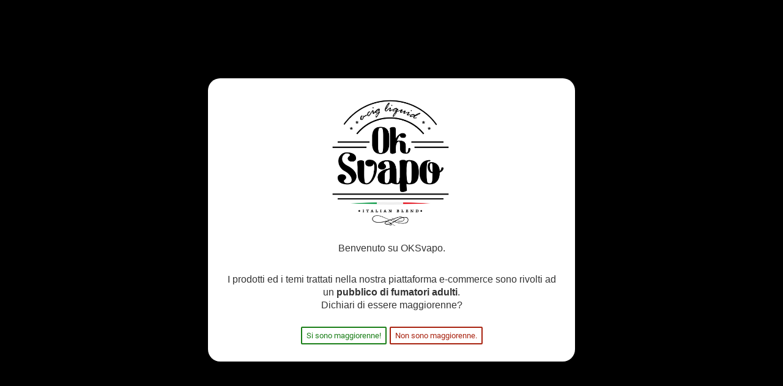

--- FILE ---
content_type: text/html; charset=utf-8
request_url: https://oksvapo.it/425-3417-q16-pro-kit-sigaretta-elettronica-justfog.html
body_size: 27881
content:
<!doctype html>
<html lang="it">
  <head>
    
      

  <meta charset="utf-8">
  <meta name="theme-color" content="#f9f2e8">



  <meta http-equiv="x-ua-compatible" content="ie=edge">



  <link rel="canonical" href="https://oksvapo.it/425-q16-pro-kit-sigaretta-elettronica-justfog.html">


    

  <title>Q16 PRO KIT COMPLETO - Justfog</title>
  <meta name="description" content="Q16 PRO KIT COMPLETO - Justfog. Il kit di sigaretta elettronica più usato nel mondo dello svapo, con il suo tiro MTL (Tiro da guancia) vi aiuterà a smettere di svapare. Acquistala ora su OKSVAPO.">
  <meta name="keywords" content="">
      
                



  <meta name="viewport" content="width=device-width, initial-scale=1, shrink-to-fit=no">



  <link rel="icon" type="image/vnd.microsoft.icon" href="https://oksvapo.it/img/favicon.ico?1768559372">
  <link rel="shortcut icon" type="image/x-icon" href="https://oksvapo.it/img/favicon.ico?1768559372">



    <link rel="stylesheet" href="https://oksvapo.it/themes/ZOneTheme/assets/cache/theme-6d6d5f1946.css" type="text/css" media="all">




    <script type="text/javascript">
        var IdxrquickorderWishlistConfig = {"urlAjax":"https:\/\/oksvapo.it\/module\/idxrquickorder\/ajax?ajax=1"};
        var baseDir = "https:\/\/oksvapo.it\/";
        var controller = "product";
        var controller_link = "https:\/\/oksvapo.it\/Registrazione_Rivenditori_Negozi_Svapo_Tabacchini_ok_svapo";
        var create_account = "Now you can create account as B2B";
        var normal_form = 0;
        var page_name = "data-product";
        var prestashop = {"cart":{"products":[],"totals":{"total":{"type":"total","label":"Totale","amount":0,"value":"0,00\u00a0\u20ac"},"total_including_tax":{"type":"total","label":"Totale (tasse incl.)","amount":0,"value":"0,00\u00a0\u20ac"},"total_excluding_tax":{"type":"total","label":"Totale (tasse escl.)","amount":0,"value":"0,00\u00a0\u20ac"}},"subtotals":{"products":{"type":"products","label":"Totale parziale","amount":0,"value":"0,00\u00a0\u20ac"},"discounts":null,"shipping":{"type":"shipping","label":"Spedizione","amount":0,"value":""},"tax":{"type":"tax","label":"IVA","amount":0,"value":"0,00\u00a0\u20ac"}},"products_count":0,"summary_string":"0 articoli","vouchers":{"allowed":1,"added":[]},"discounts":[],"minimalPurchase":0,"minimalPurchaseRequired":""},"currency":{"name":"Euro","iso_code":"EUR","iso_code_num":"978","sign":"\u20ac"},"customer":{"lastname":null,"firstname":null,"email":null,"birthday":null,"newsletter":null,"newsletter_date_add":null,"optin":null,"website":null,"company":null,"siret":null,"ape":null,"is_logged":false,"gender":{"type":null,"name":null},"addresses":[]},"language":{"name":"Italiano (Italian)","iso_code":"it","locale":"it-IT","language_code":"it","is_rtl":"0","date_format_lite":"d\/m\/Y","date_format_full":"d\/m\/Y H:i:s","id":1},"page":{"title":"","canonical":null,"meta":{"title":"Q16 PRO KIT COMPLETO - Justfog","description":"Q16 PRO KIT COMPLETO - Justfog. Il kit di sigaretta elettronica pi\u00f9 usato nel mondo dello svapo, con il suo tiro MTL (Tiro da guancia) vi aiuter\u00e0 a smettere di svapare. Acquistala ora su OKSVAPO.","keywords":"","robots":"index"},"page_name":"product","body_classes":{"lang-it":true,"lang-rtl":false,"country-IT":true,"currency-EUR":true,"layout-full-width":true,"page-product":true,"tax-display-enabled":true,"product-id-425":true,"product-Q16 PRO Kit Sigaretta elettronica - JUSTFOG":true,"product-id-category-28":true,"product-id-manufacturer-17":true,"product-id-supplier-0":true,"product-available-for-order":true},"admin_notifications":[]},"shop":{"name":"OKSVAPO S.R.L.","logo":"https:\/\/oksvapo.it\/img\/oksvapo-logo-1768559372.jpg","stores_icon":"https:\/\/oksvapo.it\/img\/logo_stores.png","favicon":"https:\/\/oksvapo.it\/img\/favicon.ico"},"urls":{"base_url":"https:\/\/oksvapo.it\/","current_url":"https:\/\/oksvapo.it\/425-3417-q16-pro-kit-sigaretta-elettronica-justfog.html","shop_domain_url":"https:\/\/oksvapo.it","img_ps_url":"https:\/\/oksvapo.it\/img\/","img_cat_url":"https:\/\/oksvapo.it\/img\/c\/","img_lang_url":"https:\/\/oksvapo.it\/img\/l\/","img_prod_url":"https:\/\/oksvapo.it\/img\/p\/","img_manu_url":"https:\/\/oksvapo.it\/img\/m\/","img_sup_url":"https:\/\/oksvapo.it\/img\/su\/","img_ship_url":"https:\/\/oksvapo.it\/img\/s\/","img_store_url":"https:\/\/oksvapo.it\/img\/st\/","img_col_url":"https:\/\/oksvapo.it\/img\/co\/","img_url":"https:\/\/oksvapo.it\/themes\/ZOneTheme\/assets\/img\/","css_url":"https:\/\/oksvapo.it\/themes\/ZOneTheme\/assets\/css\/","js_url":"https:\/\/oksvapo.it\/themes\/ZOneTheme\/assets\/js\/","pic_url":"https:\/\/oksvapo.it\/upload\/","pages":{"address":"https:\/\/oksvapo.it\/indirizzo","addresses":"https:\/\/oksvapo.it\/indirizzi","authentication":"https:\/\/oksvapo.it\/login","cart":"https:\/\/oksvapo.it\/carrello","category":"https:\/\/oksvapo.it\/index.php?controller=category","cms":"https:\/\/oksvapo.it\/index.php?controller=cms","contact":"https:\/\/oksvapo.it\/contattaci","discount":"https:\/\/oksvapo.it\/buoni-sconto","guest_tracking":"https:\/\/oksvapo.it\/tracciatura-ospite","history":"https:\/\/oksvapo.it\/cronologia-ordini","identity":"https:\/\/oksvapo.it\/dati-personali","index":"https:\/\/oksvapo.it\/","my_account":"https:\/\/oksvapo.it\/account","order_confirmation":"https:\/\/oksvapo.it\/conferma-ordine","order_detail":"https:\/\/oksvapo.it\/index.php?controller=order-detail","order_follow":"https:\/\/oksvapo.it\/segui-ordine","order":"https:\/\/oksvapo.it\/ordine","order_return":"https:\/\/oksvapo.it\/index.php?controller=order-return","order_slip":"https:\/\/oksvapo.it\/buono-ordine","pagenotfound":"https:\/\/oksvapo.it\/pagina-non-trovata","password":"https:\/\/oksvapo.it\/recupero-password","pdf_invoice":"https:\/\/oksvapo.it\/index.php?controller=pdf-invoice","pdf_order_return":"https:\/\/oksvapo.it\/index.php?controller=pdf-order-return","pdf_order_slip":"https:\/\/oksvapo.it\/index.php?controller=pdf-order-slip","prices_drop":"https:\/\/oksvapo.it\/offerte","product":"https:\/\/oksvapo.it\/index.php?controller=product","search":"https:\/\/oksvapo.it\/ricerca","sitemap":"https:\/\/oksvapo.it\/Mappa_Del_Sito_ok_svapo","stores":"https:\/\/oksvapo.it\/negozi","supplier":"https:\/\/oksvapo.it\/fornitori","register":"https:\/\/oksvapo.it\/login?create_account=1","order_login":"https:\/\/oksvapo.it\/ordine?login=1"},"alternative_langs":[],"theme_assets":"\/themes\/ZOneTheme\/assets\/","actions":{"logout":"https:\/\/oksvapo.it\/?mylogout="},"no_picture_image":{"bySize":{"cart_default":{"url":"https:\/\/oksvapo.it\/img\/p\/it-default-cart_default.jpg","width":90,"height":90},"small_default":{"url":"https:\/\/oksvapo.it\/img\/p\/it-default-small_default.jpg","width":90,"height":90},"home_default":{"url":"https:\/\/oksvapo.it\/img\/p\/it-default-home_default.jpg","width":278,"height":278},"medium_default":{"url":"https:\/\/oksvapo.it\/img\/p\/it-default-medium_default.jpg","width":455,"height":455},"large_default":{"url":"https:\/\/oksvapo.it\/img\/p\/it-default-large_default.jpg","width":800,"height":800}},"small":{"url":"https:\/\/oksvapo.it\/img\/p\/it-default-cart_default.jpg","width":90,"height":90},"medium":{"url":"https:\/\/oksvapo.it\/img\/p\/it-default-home_default.jpg","width":278,"height":278},"large":{"url":"https:\/\/oksvapo.it\/img\/p\/it-default-large_default.jpg","width":800,"height":800},"legend":""}},"configuration":{"display_taxes_label":true,"display_prices_tax_incl":true,"is_catalog":false,"show_prices":true,"opt_in":{"partner":false},"quantity_discount":{"type":"price","label":"Prezzo unitario"},"voucher_enabled":1,"return_enabled":1},"field_required":[],"breadcrumb":{"links":[{"title":"Home","url":"https:\/\/oksvapo.it\/"},{"title":"SIGARETTE ELETTRONICHE","url":"https:\/\/oksvapo.it\/28-sigarette-elettroniche"},{"title":"Q16 PRO Kit Sigaretta elettronica - JUSTFOG","url":"https:\/\/oksvapo.it\/425-3417-q16-pro-kit-sigaretta-elettronica-justfog.html#\/colore-q16_pro_colore_grey"}],"count":3},"link":{"protocol_link":"https:\/\/","protocol_content":"https:\/\/"},"time":1768956073,"static_token":"d0874eacf8f7fe71a2a0d679b1695e86","token":"ea53d5ef189f2df7b53d365d2107b720","debug":false};
        var ps_version = "1.7.7.2";
        var psemailsubscription_subscription = "https:\/\/oksvapo.it\/module\/ps_emailsubscription\/subscription";
        var recaptchatheme = "light";
        var register_as_b2b = "Register as B2B";
        var selectedform = "contact_form,frontend_login_form,registration_form,data-password,newsletter_form";
        var site_key = "";
        var v2siteKey = "6LdIEkMsAAAAABy_JKJuaRi-a9afpl2Ig4gL_gBh";
        var v3siteKey = "6LeeCUMsAAAAAFdIx5vLqPlsfph5j0UcnVba9xK-";
        var varCustomActionAddToCart = 1;
        var varCustomActionAddVoucher = 1;
        var varGetFinalDateController = "https:\/\/oksvapo.it\/module\/zonethememanager\/getFinalDate";
        var varGetFinalDateMiniatureController = "https:\/\/oksvapo.it\/module\/zonethememanager\/getFinalDateMiniature";
        var varMobileStickyMenu = 0;
        var varPSAjaxCart = 1;
        var varPageProgressBar = 1;
        var varProductCommentGradeController = "https:\/\/oksvapo.it\/module\/zonethememanager\/CommentGrade";
        var varProductPendingRefreshIcon = 1;
        var varSidebarCart = 1;
        var varStickyMenu = 1;
        var version = "v2-checkbox";
      </script>





  
<script type="text/javascript" data-keepinline="true">
    // instantiate object
    var oGsr = {};
    var bt_msgs = {"delay":"You have not filled out a numeric for delay option","fbId":"You have not filled out a numeric for Facebook App ID option","fbsecret":"You have not filled out Facebook App Secret option","reviewDate":"You have not filled out the review's date","title":"You have not filled out the title","comment":"You have not filled out the comment","report":"You have not filled out the report comment","rating":"You have not selected the rating for the review","checkreview":"You have not selected one review","email":"You have not filled out your email","status":"You didn't select any status","vouchercode":"You have not filled out the voucher code","voucheramount":"You have left 0 as value for voucher's value","voucherminimum":"Minimum amount is not a numeric","vouchermaximum":"Maximum quantity is not a numeric","vouchervalidity":"You have left 0 as value for voucher's validity","importMatching":"You have not filled the number of columns out","reviewModerationTxt":{"1":"You have not filled out your legal text for using a moderation with language Italiano (Italian). Click on the language drop-down list in order to fill out the correct language field(s)."},"reviewModifyTxt":{"1":"You have not filled out your legal text for using a review modification tool with language Italiano (Italian). Click on the language drop-down list in order to fill out the correct language field(s)."},"emailTitle":{"1":"You have not filled out your title or text with language Italiano (Italian). Click on the language drop-down list in order to fill out the correct language field(s)."},"emaillCategory":{"1":"You have not filled out your category label with language Italiano (Italian). Click on the language drop-down list in order to fill out the correct language field(s)."},"emaillProduct":{"1":"You have not filled out your product label with language Italiano (Italian). Click on the language drop-down list in order to fill out the correct language field(s)."},"emaillSentence":{"1":"You have not filled out your custom body sentence with language Italiano (Italian). Click on the language drop-down list in order to fill out the correct language field(s)."}};
    var bt_sImgUrl = '/modules/gsnippetsreviews/views/img/';
    var bt_sWebService = '/modules/gsnippetsreviews/ws-gsnippetsreviews.php?bt_token=3fdf871f2d73a99a5cc5b70623982830';
    var sGsrModuleName = 'gsr';
    var bt_aFancyReviewForm = {};
    var bt_aFancyReviewTabForm = {};
    var bt_oScrollTo = {};
    bt_oScrollTo.execute = false;
    var bt_oUseSocialButton = {};
    bt_oUseSocialButton.run = false;
    var bt_oActivateReviewTab = {};
    bt_oActivateReviewTab.run = false;
    var bt_oDeactivateReviewTab = {};
    bt_oDeactivateReviewTab.run = false;
    var bt_aReviewReport = new Array();
    var bt_oCallback = {};
    bt_oCallback.run = false;
    var bt_aStarsRating = new Array();
    var bt_oBxSlider = {};
    bt_oBxSlider.run = false;
</script><script type="text/javascript" data-keepinline="true">
    var trustpilot_script_url = 'https://invitejs.trustpilot.com/tp.min.js';
    var trustpilot_key = '7GITqvBAAqeotXHN';
    var trustpilot_widget_script_url = '//widget.trustpilot.com/bootstrap/v5/tp.widget.bootstrap.min.js';
    var trustpilot_integration_app_url = 'https://ecommscript-integrationapp.trustpilot.com';
    var trustpilot_preview_css_url = '//ecommplugins-scripts.trustpilot.com/v2.1/css/preview.min.css';
    var trustpilot_preview_script_url = '//ecommplugins-scripts.trustpilot.com/v2.1/js/preview.min.js';
    var trustpilot_ajax_url = 'https://oksvapo.it/module/trustpilot/trustpilotajax';
    var user_id = '0';
    var trustpilot_trustbox_settings = {"trustboxes":[],"activeTrustbox":0,"pageUrls":{"landing":"https:\/\/oksvapo.it\/","category":"https:\/\/oksvapo.it\/46-basi-scomposte-e-nicotine","product":"https:\/\/oksvapo.it\/83-fiber-freaks-cotone-original-densita-1.html"}};
</script>
<script type="text/javascript" src="/modules/trustpilot/views/js/tp_register.min.js"></script>
<script type="text/javascript" src="/modules/trustpilot/views/js/tp_trustbox.min.js"></script>
<script type="text/javascript" src="/modules/trustpilot/views/js/tp_preview.min.js"></script>




<!-- Module Blog PRO for PrestaShop -->

<script type="text/javascript">
    var ajax_url_blockblog = 'https://oksvapo.it/module/blockblog/ajax?token=ca9a385e9be8179438d02442332d28b0b92f487e';

        var slider_effect_blockblog = 'light_rounded';
    var gallery_autoplay_blockblog = 1;
    var gallery_speed_blockblog = 3000;
    
</script>








<style type="text/css">

    .button.button-small-blockblog{
        background: #2fb5d2 none repeat scroll 0 0;
        border-color: #2fb5d2;
        border-radius:5px;
    }

    .button.button-small-blockblog:hover{
        background: #00cefd none repeat scroll 0 0;
        border-color: #00cefd;
    }

    .button.button-small-blockblog span, .button.button-small-blockblog b{
         border: 1px solid #2fb5d2;
     }

    .button.button-small-blockblog span:hover, .button.button-small-blockblog b:hover{
        border: 1px solid #00cefd;
    }

    .button-mini-blockblog, .button_mini_custom{
        background-color: #2fb5d2;
        border-radius:5px;
    }

    .button-mini-blockblog:hover, .button_mini_custom:hover{background-color: #00cefd;}

</style>



<!-- Module Blog PRO for PrestaShop -->



<style type="text/css">h1, h2, h3, h4, h5, h6, .h1, .h2, .h3, .h4, .h5, .h6, .title-block, .column-title, .typo .column-title, .column-title a, .typo .column-title a, .page-heading, .page-subheading, .nav-tabs .nav-item .nav-link.active:focus, .nav-tabs .nav-item .nav-link.active:hover, .aone-tabs .dot-line-tabs .dot-line, label, .label, .nav-item .nav-link, .nav-item .nav-link.active, .product-name, .product-accordions .panel .panel-heading .panel-title a, .anav-top .amenu-link, #footer .footer-main .h4, .banner1 span:not(.btn) {color: #000000} a, .btn-outline-primary, .btn-outline-primary.disabled, .btn-outline-primary:disabled, .btn-link, .page-link, .text-primary, .products-selection .total-products p, .products-selection .products-sort-order .product-display .display-select .selected, #header .left-nav-trigger .left-nav-icon, #footer .footer-about-us .fa, #footer .footer-about-us .material-icons, .feature .material-icons, .feature .fa, .feature2 a:hover {color: #000000} .btn-primary, .btn-primary.disabled, .btn-primary:disabled, .btn-outline-primary:hover, .btn-outline-primary:not(:disabled):not(.disabled):active, .btn-outline-primary:not(:disabled):not(.disabled).active, .show > .btn-outline-primary.dropdown-toggle, .nav-pills .nav-link.active, .nav-pills .show > .nav-link, .page-item.active .page-link, .badge-primary, .progress-bar, .list-group-item.active, .bg-primary, .btn.btn-primary, .btn.btn-primary.disabled, .btn.btn-primary:disabled, .group-span-filestyle .btn-default, .group-span-filestyle .bootstrap-touchspin .btn-touchspin, .bootstrap-touchspin .group-span-filestyle .btn-touchspin, .pagination .page-list .current a, .add-to-cart, .add-to-cart.disabled, .add-to-cart:disabled, .sidebar-currency .currency-list .current .dropdown-item, .sidebar-language .language-list .current .dropdown-item, .pace .pace-progress, .pace-bounce .pace-activity, #header .mobile-header-version .mobile-menu-icon, .banner3:hover, #product-comments-list-pagination ul li.active span {background-color: #000000} .btn-primary, .btn-primary.disabled, .btn-primary:disabled, .btn-outline-primary, .btn-outline-primary:hover, .btn-outline-primary:not(:disabled):not(.disabled):active, .btn-outline-primary:not(:disabled):not(.disabled).active, .show > .btn-outline-primary.dropdown-toggle, .page-item.active .page-link, .list-group-item.active, .border-primary, .product-combinations .combination-item.active .switch-cbnt, .product-swatches .swatches-list > li.selected > span, .pace .pace-activity {border-color: #000000} .btn-primary:hover, .btn.btn-primary:hover, .btn-primary:not(:disabled):not(.disabled):active, .btn-primary:not(:disabled):not(.disabled).active, .btn.btn-primary:not(:disabled):not(.disabled):active, .btn.btn-primary:not(:disabled):not(.disabled).active, .add-to-cart:hover, .add-to-cart:not(:disabled):not(.disabled):active, .add-to-cart:not(:disabled):not(.disabled).active {background-color: #000000} a:hover, .btn-link:hover, .page-link:hover, .btn-teriary:hover, .btn.btn-teriary:hover, .ui-autocomplete.ui-menu .ui-menu-item .ui-state-focus, .ui-autocomplete.ui-menu .ui-menu-item .ui-state-hover, .dropdown .expand-more:hover, .dropdown a.expand-more:hover, .dropdown-item:hover, .dropdown-item:focus, .checkout-step-order .step-part .edit, .checkout-step-order .step-part.current .part-icon, .checkout-step-order .step-part.current.reachable.complete .part-icon, .page-my-account #content .links a:hover, .active-filters .filter-block .material-icons, .product-price, .price-total, .product-name a:hover, a.product-name:hover, .product-list .product-miniature .grid-hover-btn a, .main-product-details .product-cover .layer .zoom-in, #product-modal .arrows, .cart-items-review .product-line-grid .product-prices .qty, .st-menu-close:hover, .aone-slideshow .nivoSlider .nivo-directionNav .nivo-prevNav, .aone-slideshow .nivoSlider .nivo-directionNav .nivo-nextNav, #header .left-nav-trigger .left-nav-icon:hover, .feature a:hover, .feature2 .material-icons, .feature2 .fa, .icon-link:hover {color: #ff0000} .custom-checkbox input[type="checkbox"]:hover + .check-shape, .custom-radio input[type="radio"]:hover + .check-shape, .custom-checkbox input[type="checkbox"]:checked + .check-shape, .custom-radio input[type="radio"]:checked + .check-shape, .custom-checkbox .check-shape.color .check-circle, .custom-radio .check-shape.color .check-circle, .category-tree > ul > li > a:hover:before, .main-product-details .product-images li.thumb-container .thumb.selected, .product-swatches .swatches-list > li.selected > span.color .check-circle, #product-modal .product-images img.selected, .anav-top .acategory-content .category-subs li a:hover:before, .aone-slideshow .nivoSlider .nivo-controlNav a.active, .banner2 a:before {border-color: #ff0000} .custom-checkbox input[type="checkbox"]:checked + .check-shape, .custom-radio input[type="radio"]:checked + .check-shape, .modal .modal-header .close:hover, .category-tree > ul > li > a:hover:before, .discount-percentage, .discount-amount, .product-flags .product-flag.discount span, .product-flags .product-flag.on-sale span, .add-to-cart.added:after, .main-product-details .scroll-box-arrows .left, .main-product-details .scroll-box-arrows .right, .cart-preview .cart-header .cart-products-count, .slick-prev, .slick-next, .slick-dots li button, .anav-top .amenu-link > sup, .anav-top .acategory-content .category-subs li a:hover:before, .aone-slideshow .nivoSlider .nivo-controlNav a, .aone-popupnewsletter button.close, #header .sticky-icon-cart .cart-products-count, #scrollTopButton .scroll-button, .typoImageSlider .scrollArrows .left, .typoImageSlider .scrollArrows .right {background-color: #ff0000} .ui-autocomplete.ui-widget-content, .dropdown-item:hover, .dropdown-item:focus, .pagination .page-list a:hover, .manufacturer-list .brand .brand-name, .product-list .grid .product-miniature .product-name, .main-product-details .product-pack .pack-product-items, .product-combinations .combination-item .switch-cbnt, .product-swatches .swatches-list > li > span, .product-quantity-touchspin .input-group .input-group-btn > .btn, .cart-summary .cart-detailed-actions, .quickview .modal-footer, #product .blockreassurance-product, .footer-right .block-newsletter .form-control, #blockcart-modal .cart-content .cart-prices, .cart-preview .cart-title, .cart-preview .cart-bottom, .currency-selector .dropdown-current, .language-selector .dropdown-current, .sidebar-account, .sidebar-header-phone, .st-menu-title, #mobile-amegamenu, .aone-featuredcategories .category-block .category-name, #header .header-bottom {background-color: #ffffff} .img-thumbnail, .table-bordered, .table-bordered th, .table-bordered td, .table .thead-light th, .form-control, .form-control:focus, .input-group-text, .custom-select, .custom-select:focus, .custom-file-label, .border, .table-dark th, .table-dark td, .table-dark thead th, .table-dark tbody + tbody, .table .thead-dark th, hr, .column-block, .light-box-bg, .card, .bootstrap-touchspin input.form-control, .bootstrap-touchspin .btn-touchspin, .custom-checkbox .check-shape, .custom-radio .check-shape, .ui-autocomplete.ui-widget-content, .dropdown-menu, .products-selection .products-sort-order .product-display .display-select, .category-tree > ul > li > a:before, .category-tree .category-sub-menu > ul > li:before, .category-tree .category-sub-menu > ul > li:after, #search_filters .facet .facet-dropdown .select-title, .main-product-details .product-customization .product-customization-wrapper, .main-product-details .product-pack .pack-product-quantity, .product-combinations .combination-item, .product-swatches .swatches-list > li:hover > span, .product-quantity-touchspin .input-group, .product-accordions, .product-tabs .nav-tabs .nav-item .nav-link.active, .anav-top .acategory-content .category-subs li a:before, .feature, .feature2 {border-color: #b1b0b0} .table th, .table td, .table tbody + tbody, .modal-footer, .border-top, .modal-footer, #search_filters .facet + .facet, .product-list .thumbnail-top .product-miniature + .product-miniature, .product-list .thumbnail-left .product-miniature + .product-miniature, .product-accordions .panel, #product .blockreassurance-product .block-reassurance-item + .block-reassurance-item, .sidebar-search, .cart-preview .cart-product-line + .cart-product-line, .cart-preview .cart-bottom, .sidebar-currency, .sidebar-language, .user-info .dropdown-customer-account-links .logout, .sidebar-account, .sidebar-header-phone, .sidebar-menu, #mobile-amegamenu {border-top-color: #b1b0b0} .table thead th, .modal-header, .border-bottom, .column-title, .typo .column-title, .modal-header, .table thead th, .cart-preview .cart-title {border-bottom-color: #b1b0b0} .border-right {border-right-color: #b1b0b0} .border-left, .typo blockquote, .typo .blockquote {border-left-color: #b1b0b0} .input-group .input-group-btn > .btn, .main-product-details .product-customization .custom-file button, .product-quantity-touchspin .input-group .input-group-btn > .btn:hover {background-color: #b1b0b0} .img-thumbnail, .page-my-account #content .links a span.link-item, .zoomContainer .zoomWindow, .sitemap .category-sitemap .tree > li > ul.nested > li > ul.nested, .ui-autocomplete.ui-menu .search-menu-item .search-item .cover img {border-color: #d7d6d6} .checkout-step-display .delivery-option:before, #checkout-addresses-step .address-item .address-footer, #checkout-delivery-step .order-options, #checkout-payment-step .payment-line + .payment-line, .page-addresses .address .address-footer, .page-order-detail #order-history .history-lines .history-line + .history-line, .page-order-detail .order-items .order-item + .order-item, .page-order-detail .shipping-lines .shipping-line + .shipping-line, .credit-slips .credit-slip + .credit-slip, .order-returns .order-return + .order-return, .main-product-details .product-pack .pack-product-item + .pack-product-item, .cart-items .cart-item + .cart-item, .customization-modal .product-customization-line + .product-customization-line, .sitemap .category-sitemap .tree > li > ul.nested > li > ul.nested > li > a:before, .my-mail-alerts .mail-alert-line + .mail-alert-line, .product-comment-list-item + .product-comment-list-item {border-top-color: #d7d6d6} .page-order-detail .messages .message {border-bottom-color: #d7d6d6} .header-banner a:hover, .header-nav a:not(.dropdown-item):hover, .main-header a:not(.dropdown-item):hover, .header-nav .dropdown .expand-more:hover, .checkout-header-right a:not(.dropdown-item):hover {color: #ff0000} .anav-top .amenu-item:hover .amenu-link, .anav-top .amenu-link:hover {color: #ff0000} .anav-top .adropdown a:hover, .anav-top .acategory-content .category-title a:hover, .anav-top .aproduct-content .product-name a:hover, .anav-top .amanufacturer-content .brand-name a:hover {color: #ff0000} .anav-top .acategory-content .category-subs li a:hover:before {border-color: #ff0000} .anav-top .acategory-content .category-subs li a:hover:before {background-color: #ff0000} #footer .footer-main .h4, #footer .footer-about-us .fa, #footer .footer-about-us .material-icons {color: #fe0000} #wrapper {background-color: #ffffff} .icon-link:hover, .checkout-step-order .step-part .edit, .active-filters .filter-block .material-icons, .product-list .product-miniature .grid-hover-btn a, .main-product-details .product-cover .layer .zoom-in, #product-modal .arrows, .st-menu-close:hover, .aone-slideshow .nivoSlider .nivo-directionNav .nivo-prevNav, .aone-slideshow .nivoSlider .nivo-directionNav .nivo-nextNav {color: #ff0000} .modal .modal-header .close:hover, .add-to-cart.added:after, .main-product-details .scroll-box-arrows .left, .main-product-details .scroll-box-arrows .right, .slick-prev, .slick-next, .slick-dots li button, .aone-slideshow .nivoSlider .nivo-controlNav a, .aone-popupnewsletter button.close, #scrollTopButton .scroll-button, .typoImageSlider .scrollArrows .left, .typoImageSlider .scrollArrows .right {background-color: #ff0000} .aone-slideshow .nivoSlider .nivo-controlNav a.active {border-color: #ff0000} .btn-primary, .btn-primary.disabled, .btn-primary:disabled, .btn.btn-primary, .btn.btn-primary.disabled, .btn.btn-primary:disabled, .add-to-cart, .add-to-cart.disabled, .add-to-cart:disabled, #header .mobile-header-version .mobile-menu-icon {background-color: #ff0000} .btn-primary, .btn-primary.disabled, .btn-primary:disabled {border-color: #ff0000} .btn-primary:hover, .btn.btn-primary:hover, .btn-primary:not(:disabled):not(.disabled):active, .btn-primary:not(:disabled):not(.disabled).active, .btn.btn-primary:not(:disabled):not(.disabled):active, .btn.btn-primary:not(:disabled):not(.disabled).active, .add-to-cart:hover, .add-to-cart:not(:disabled):not(.disabled):active, .add-to-cart:not(:disabled):not(.disabled).active {background-color: #cc0000} h1, h2, h3, h4, h5, h6, .h1, .h2, .h3, .h4, .h5, .h6, .title-block, .column-title, .typo .column-title, .column-title a, .typo .column-title a, .page-heading, .page-subheading, .nav-tabs .nav-item .nav-link.active:focus, .nav-tabs .nav-item .nav-link.active:hover, .nav-item .nav-link, .nav-item .nav-link.active, .product-accordions .panel .panel-heading .panel-title a, .banner1 span:not(.btn) {color: #3d3d3d} .product-name {color: #000000} .product-name a:hover, a.product-name:hover {color: #ff0000} .product-list .grid .product-miniature .product-name {background-color: #ffffff} .product-price, .price-total {color: #ff0000} .form-control {height: 35px} </style>

<style type="text/css">#header .header-logo .logo {
    max-height: 225px;
}

.custom-checkbox .check-shape, .custom-radio .check-shape {
    display: inline-block !important;
}

.header-reseller-text {
 text-align: center; 
 font-size: 1em; 
 color: #ffffff;
}

.already-reseller-account-txt {
 font-size:16px;
}
.cookie-message {
    z-index: 999 !important;
}


@media only screen and (min-width:150px) and (max-width:700px) {
 a#adultcontentOK, a#adultcontentnotOK  {
    display: block !important;
    margin-bottom: 20px !important;
 }  
}
.telegram a {
    background: #7badcc;
}
.telegram {
 position: fixed;
bottom:40px;
}

.filesmanager_contents .btn btn-success btn-sm {
  visibility: hidden;
}

.anav-top .amenu-link {
  font-size: 0.8625rem;
}

#amegamenu .anav-top .amenu-link>sup {
    font-size: 0.7em;
}

.cookie-message-content h5 {
    color: #FFF !important;
    font-size: 1.2em;
}

.cookie-message-content h5 a{
    color: #FFF !important;
    font-size: 1.2em;
}

#footer .footer-main .h4,
#footer .footer-main h4,
#footer .footer-main .footer-title,
#footer .footer-main .column-title {
    color: #fe0000 !important;
}

/* Uniforma colore linea sotto i titoli del footer */
#footer .footer-main .h4:after,
#footer .footer-main h4:after,
#footer .footer-main .footer-title:after,
#footer .footer-main .column-title:after {
    background-color: #fe0000 !important;
    border-color: #fe0000 !important;
}
</style>

<script type="text/javascript">
	(window.gaDevIds=window.gaDevIds||[]).push('d6YPbH');
	(function(i,s,o,g,r,a,m){i['GoogleAnalyticsObject']=r;i[r]=i[r]||function(){
	(i[r].q=i[r].q||[]).push(arguments)},i[r].l=1*new Date();a=s.createElement(o),
	m=s.getElementsByTagName(o)[0];a.async=1;a.src=g;m.parentNode.insertBefore(a,m)
	})(window,document,'script','https://www.google-analytics.com/analytics.js','ga');

            ga('create', 'UA-122957425-1', 'auto');
                    ga('set', 'anonymizeIp', true);
                ga('send', 'pageview');
    
    ga('require', 'ec');
</script>

<!-- MODULE idxadultcontent -->

<script type="text/javascript">
//<![CDATA[ 

var user_options_AC = {
"cookiesUrl":"",
"cookiesUrlTitle":"",
"redirectLink":"https://www.google.it",
"messageContent":"%3Cp%3E%3Cimg+src%3D%22https%3A%2F%2Foksvapo.it%2Fimg%2Fcms%2Fok+svapo+2020+corretto-07.jpg%22+width%3D%22243%22+height%3D%22243%22+style%3D%22display%3A+block%3B+margin-left%3A+auto%3B+margin-right%3A+auto%3B%22+%2F%3E%3C%2Fp%3E%0D%0A%3Cp%3E%3C%2Fp%3E%0D%0A%3Cp+style%3D%22text-align%3A+center%3B%22%3E%3Cspan+style%3D%22color%3A+%23333333%3B+font-family%3A+%27Open+Sans%27%2C+Arial%2C+sans-serif%3B+font-size%3A+16px%3B+background-color%3A+%23ffffff%3B%22%3EBenvenuto+su%C2%A0OKSvapo.%3C%2Fspan%3E%3C%2Fp%3E%0D%0A%3Cp+style%3D%22text-align%3A+center%3B%22%3E%3Cbr+style%3D%22margin%3A+0px%3B+padding%3A+0px%3B+color%3A+%23333333%3B+font-family%3A+%27Open+Sans%27%2C+Arial%2C+sans-serif%3B+font-size%3A+16px%3B+background-color%3A+%23ffffff%3B%22+%2F%3E%3Cspan+style%3D%22color%3A+%23333333%3B+font-family%3A+%27Open+Sans%27%2C+Arial%2C+sans-serif%3B+font-size%3A+16px%3B+background-color%3A+%23ffffff%3B%22%3EI%C2%A0prodotti+ed+i+temi+trattati+nella+nostra+piattaforma+e-commerce+sono+rivolti+ad+un%C2%A0%3C%2Fspan%3E%3Cb+style%3D%22margin%3A+0px%3B+padding%3A+0px%3B+color%3A+%23333333%3B+font-family%3A+%27Open+Sans%27%2C+Arial%2C+sans-serif%3B+font-size%3A+16px%3B+background-color%3A+%23ffffff%3B%22%3Epubblico+di+fumatori+adulti%3C%2Fb%3E%3Cspan+style%3D%22color%3A+%23333333%3B+font-family%3A+%27Open+Sans%27%2C+Arial%2C+sans-serif%3B+font-size%3A+16px%3B+background-color%3A+%23ffffff%3B%22%3E.%3C%2Fspan%3E%3Cbr+style%3D%22margin%3A+0px%3B+padding%3A+0px%3B+color%3A+%23333333%3B+font-family%3A+%27Open+Sans%27%2C+Arial%2C+sans-serif%3B+font-size%3A+16px%3B+background-color%3A+%23ffffff%3B%22+%2F%3E%3Cspan+style%3D%22color%3A+%23333333%3B+font-family%3A+%27Open+Sans%27%2C+Arial%2C+sans-serif%3B+font-size%3A+16px%3B+background-color%3A+%23ffffff%3B%22%3EDichiari+di+essere+maggiorenne%3F%3C%2Fspan%3E%3C%2Fp%3E",
"okText":"Si sono maggiorenne!",
"notOkText":"Non sono maggiorenne.",
"cookieName":"idxadultcontentWarningCheck",
"cookiePath":"/",
"cookieDomain":"oksvapo.it",
"ajaxUrl":"https://oksvapo.it/modules/idxadultcontent/cookie_ajax.php",
"dlxOpacity":"1",
"dlxColor":"#000",
};
// ]]> 
</script>

<!-- /MODULE idxadultcontent -->
            <script>
            var baseDir = prestashop.urls.base_url;
            var uploadUrl = "https://oksvapo.it/module/orderfiles/upload";
        </script>
    



    
  <meta property="og:type" content="product">
  <meta property="og:url" content="https://oksvapo.it/425-3417-q16-pro-kit-sigaretta-elettronica-justfog.html">
  <meta property="og:title" content="Q16 PRO KIT COMPLETO - Justfog">
  <meta property="og:site_name" content="OKSVAPO S.R.L.">
  <meta property="og:description" content="Q16 PRO KIT COMPLETO - Justfog. Il kit di sigaretta elettronica più usato nel mondo dello svapo, con il suo tiro MTL (Tiro da guancia) vi aiuterà a smettere di svapare. Acquistala ora su OKSVAPO.">
  <meta property="og:image" content="https://oksvapo.it/4642-large_default/q16-pro-kit-sigaretta-elettronica-justfog.jpg">
      <meta property="product:pretax_price:amount" content="24.508197">
    <meta property="product:pretax_price:currency" content="EUR">
    <meta property="product:price:amount" content="29.9">
    <meta property="product:price:currency" content="EUR">
    
  </head>

    <body id="product"
        class="lang-it country-it currency-eur layout-full-width page-product tax-display-enabled product-id-425 product-q16-pro-kit-sigaretta-elettronica-justfog product-id-category-28 product-id-manufacturer-17 product-id-supplier-0 product-available-for-order  st-wrapper">

    
      
    

    
        <div class="st-menu st-effect-left">
    <div class="st-menu-close d-flex" data-close-st-menu><i class="material-icons">close</i></div>
    <div class="st-menu-title h4">
      Menu
    </div>

          <div class="js-sidebar-category-tree sidebar-menu" data-categorytree-controller="https://oksvapo.it/module/zonethememanager/categoryTree">
  <div class="waiting-load-categories"></div>
</div>

    
    <div id="js-header-phone-sidebar" class="sidebar-header-phone js-hidden"></div>
    <div id="js-account-sidebar" class="sidebar-account text-center user-info js-hidden"></div>
    <div id="js-language-sidebar" class="sidebar-language js-hidden"></div>
    <div id="js-left-currency-sidebar" class="sidebar-currency js-hidden"></div>
  </div>
    

    <main id="page" class="st-pusher ">

      
              

      <header id="header">
        
          
  <!-- desktop header -->
  <div class="desktop-header-version">
    
      <div class="header-banner clearfix">
        
      </div>
    

    
      <div class="header-nav clearfix">
        <div class="container">
          <div class="header-nav-wrapper d-flex align-items-center justify-content-between">
            <div class="left-nav d-flex">
              
            </div>
            <div class="right-nav d-flex">
              
            </div>
          </div>
        </div>
      </div>
    

    
      <div class="main-header clearfix">
        <div class="container">
          <div class="header-wrapper d-flex align-items-center">

            
              <div class="header-logo">
                <a href="https://oksvapo.it/" title="OKSVAPO S.R.L.">
                                                          <img class="svg-logo" src="https://oksvapo.it/img/1753543990.jpg" alt="OKSVAPO S.R.L.">
                                  </a>
              </div>
            

            
              <div class="header-right">

                                
                <div class="display-top align-items-center d-flex flex-md-wrap flex-lg-nowrap justify-content-end">
                  <!-- Block search module TOP -->
<div class="searchbar-wrapper">
  <div id="search_widget" class="js-search-source" data-search-controller-url="//oksvapo.it/ricerca">
    <div class="search-widget ui-front">
      <form method="get" action="//oksvapo.it/ricerca">
        <input type="hidden" name="controller" value="search">
        <input class="form-control" type="text" name="s" value="" placeholder="Cerca nel catalogo" aria-label="Cerca">
        <button type="submit" class="btn-primary">
          <i class="material-icons search">search</i>
        </button>
      </form>
    </div>
  </div>
</div>
<!-- /Block search module TOP -->
<div class="customer-signin-module">
  <div class="user-info">
          <div class="js-account-source">
        <ul>
          <li>
            <div class="account-link">
              <a
                href="https://oksvapo.it/account"
                title="Accedi al tuo account cliente"
                rel="nofollow"
              >
                <i class="material-icons">person</i><span>Accedi</span>
              </a>
            </div>
          </li>
        </ul>
      </div>
      </div>
</div><div class="shopping-cart-module">
  <div class="blockcart cart-preview" data-refresh-url="//oksvapo.it/module/ps_shoppingcart/ajax" data-sidebar-cart-trigger>
    <ul class="cart-header">
      <li data-header-cart-source>
        <a rel="nofollow" href="//oksvapo.it/carrello?action=show" class="cart-link btn-primary">
          <span class="cart-design"><i class="fa fa-shopping-basket" aria-hidden="true"></i><span class="cart-products-count">0</span></span>
          <span class="cart-total-value">0,00 €</span>
        </a>
      </li>
    </ul>

          <div class="cart-dropdown" data-shopping-cart-source>
  <div class="cart-dropdown-wrapper">
    <div class="cart-title h4">Carrello</div>
          <div class="no-items">
        Non ci sono più articoli nel tuo carrello
      </div>
      </div>
  <div class="js-cart-update-quantity page-loading-overlay cart-overview-loading">
    <div class="page-loading-backdrop d-flex align-items-center justify-content-center">
      <span class="uil-spin-css"><span><span></span></span><span><span></span></span><span><span></span></span><span><span></span></span><span><span></span></span><span><span></span></span><span><span></span></span><span><span></span></span></span>
    </div>
  </div>
</div>
      </div>
</div>

                </div>
              </div>
            

          </div>
        </div>
      </div>
    

    
      <div class="header-bottom clearfix">
        <div class="header-main-menu" id="header-main-menu" data-sticky-menu>
          <div class="container">
            <div class="header-main-menu-wrapper">
                              <div class="left-nav-trigger" data-left-nav-trigger>
                  <div class="left-nav-icon d-flex align-items-center justify-content-center">
                    <i class="material-icons">view_headline</i>
                  </div>
                </div>
                              <div id="amegamenu" class="d-none d-md-block ">
    <ul class="anav-top js-ajax-mega-menu" data-ajax-dropdown-controller="https://oksvapo.it/module/zonemegamenu/menuDropdownContent">
              <li class="amenu-item mm13  ">
          <a href="https://oksvapo.it/1259-basette-nicotina" class="amenu-link" >                        <span>BASI E NICOTINE</span>
            <sup style="background-color: #ff3f2a;">PG | VG | NICOTINE</sup>          </a>
                  </li>
              <li class="amenu-item mm9  mega-4col">
          <a href="https://oksvapo.it/10-liquidi-sigaretta-elettronica" class="amenu-link" >                        <span>AROMI | LIQUIDI | MIX | SHOT</span>
            <sup style="background-color: #000000;">AROMI e LIQUIDI SIGARETTA ELETTRONICA</sup>          </a>
                  </li>
              <li class="amenu-item mm12  ">
          <a href="https://oksvapo.it/28-sigarette-elettroniche" class="amenu-link" >                        <span>KIT COMPLETI | POD</span>
            <sup style="background-color: #ff3f2a;">SIGARETTE ELETTRONICHE</sup>          </a>
                  </li>
              <li class="amenu-item mm10  ">
          <a href="https://oksvapo.it/17-liquidi-10ml-con-nicotina" class="amenu-link" >                        <span>LIQUIDI PRONTI 10ML</span>
            <sup style="background-color: #000000;">ACCESSO PER RIVENDITORI</sup>          </a>
                  </li>
              <li class="amenu-item mm11  ">
          <a href="https://oksvapo.it/648-sigarette-pod-usa-e-getta" class="amenu-link" >                        <span>POD USA e GETTA</span>
            <sup style="background-color: #000000;">ACCESSO PER RIVENDITORI</sup>          </a>
                  </li>
              <li class="amenu-item mm23  ">
          <a href="https://oksvapo.it/36-Atomizzatori-Ricambi-SvapoGuancia-SvapoPolmone" class="amenu-link" >                        <span>ATOMIZZATORI e RICAMBI</span>
            <sup style="background-color: #000000;">USA &amp; GETTA | RIGENERABILI</sup>          </a>
                  </li>
              <li class="amenu-item mm24  ">
          <a href="https://oksvapo.it/59-Pod-Coil-Cartucce-Filtri-Ricambi-Sigaretta-Elettronica" class="amenu-link" >                        <span>POD COIL FILTRI RICAMBIO</span>
            <sup style="background-color: #ff3f2a;">KIWI | VAPORESSO | GEEKVAPE</sup>          </a>
                  </li>
              <li class="amenu-item mm20  ">
          <a href="https://oksvapo.it/1378-accessori-distributori" class="amenu-link" >                        <span>ACCESSORI DISTRIBUTORI</span>
            <sup style="background-color: #000000;">ASTUCCI E VARIE</sup>          </a>
                  </li>
              <li class="amenu-item mm25  ">
          <a href="/brand-svapo" class="amenu-link" >                        <span>MARCHI | BRAND</span>
            <sup >PRODUTTORI</sup>          </a>
                  </li>
              <li class="amenu-item mm18  ">
          <a href="https://oksvapo.it/content/9-corner-point-oksvapo-format-professionale-per-negozi-di-svapo-e-tabaccai" class="amenu-link" >                        <span>I NOSTRI SHOP</span>
            <sup style="background-color: #00afd8;">POINT OKSVAPO</sup>          </a>
                  </li>
              <li class="amenu-item mm22  ">
          <a href="https://oksvapo.it/content/10-canale-whatsapp-ufficiale-oksvapo" class="amenu-link" target="_blank">                        <span>CANALE WHATSAPP</span>
            <sup style="background-color: #25D366;">NEW</sup>          </a>
                  </li>
              <li class="amenu-item mm26  ">
          <a href="https://oksvapo.it/blog/blog-categorie" class="amenu-link" >                        <span>B L O G</span>
            <sup >OKSVAPO</sup>          </a>
                  </li>
              <li class="amenu-item mm27  ">
          <a href="https://oksvapo.it/Registrazione_Rivenditori_Negozi_Svapo_Tabacchini_ok_svapo" class="amenu-link" target="_blank">                        <span>CREA UN ACCOUNT RIVENDITORE</span>
            <sup style="background-color: #f8bc00;">SOLO PER RIVENDITORI</sup>          </a>
                  </li>
          </ul>
  </div>

              <div class="sticky-icon-cart" data-sticky-cart data-sidebar-cart-trigger></div>
            </div>
          </div>
        </div>
      </div>
    

  </div>
        
      </header>

      <section id="wrapper">

        
          
<nav class="breadcrumb-wrapper ">
  <div class="container">
    <ol class="breadcrumb" data-depth="3" itemscope itemtype="https://schema.org/BreadcrumbList">
              
                      <li class="breadcrumb-item" itemprop="itemListElement" itemscope itemtype="https://schema.org/ListItem">
                            <a itemprop="item" href="https://oksvapo.it/">
                                  <i class="fa fa-home home" aria-hidden="true"></i>
                                  <span itemprop="name">Home</span>
              </a>
              <meta itemprop="position" content="1">
            </li>
                  
              
                      <li class="breadcrumb-item" itemprop="itemListElement" itemscope itemtype="https://schema.org/ListItem">
                              <span class="separator material-icons">chevron_right</span>
                            <a itemprop="item" href="https://oksvapo.it/28-sigarette-elettroniche">
                                  <span itemprop="name">SIGARETTE ELETTRONICHE</span>
              </a>
              <meta itemprop="position" content="2">
            </li>
                  
              
                      <li class="breadcrumb-item" itemprop="itemListElement" itemscope itemtype="https://schema.org/ListItem">
                              <span class="separator material-icons">chevron_right</span>
                            <a itemprop="item" href="https://oksvapo.it/425-3417-q16-pro-kit-sigaretta-elettronica-justfog.html#/colore-q16_pro_colore_grey">
                                  <span itemprop="name">Q16 PRO Kit Sigaretta elettronica - JUSTFOG</span>
              </a>
              <meta itemprop="position" content="3">
            </li>
                  
          </ol>
  </div>
</nav>
        

        
          
<aside id="notifications">
  <div class="container">
    
    
    
      </div>
</aside>
        

        

        

        
          <div class="main-content">
            <div class="container">
              <div class="row ">

                

                
<div id="center-column" class="center-column col-12">
  <div class="center-wrapper">
    

    
<section itemscope itemtype="https://schema.org/Product">

  
    <div class="main-product-details shadow-box md-bottom" id="mainProduct">
                          
      <div class="row">
        
          <div class="product-left col-12 col-md-5 ">
            <section class="product-left-content">
              
                <div class="images-container">
  <div class="images-container-wrapper js-enable-zoom-image">
          <meta itemprop="image" content="https://oksvapo.it/4642-medium_default/q16-pro-kit-sigaretta-elettronica-justfog.jpg" />

              
          <div class="product-cover sm-bottom">
                          <img
                src = "data:image/svg+xml,%3Csvg%20xmlns=%22http://www.w3.org/2000/svg%22%20viewBox=%220%200%20455%20455%22%3E%3C/svg%3E"
                data-original = "https://oksvapo.it/4642-medium_default/q16-pro-kit-sigaretta-elettronica-justfog.jpg"
                class = "img-fluid js-qv-product-cover js-main-zoom js-lazy"
                alt = "kit completo q16 pro Sigaretta elettronica oksvapo Sigarette elettroniche online acquista online"
                data-zoom-image = "https://oksvapo.it/4642-large_default/q16-pro-kit-sigaretta-elettronica-justfog.jpg"
                data-id-image = "4642"
                width = "455"
                height = "455"
              >
                        <div class="layer d-flex align-items-center justify-content-center">
              <span class="zoom-in js-mfp-button"><i class="material-icons">zoom_out_map</i></span>
            </div>
          </div>
        

        
          <div class="thumbs-list ">
            <div class="flex-scrollbox-wrapper js-product-thumbs-scrollbox">
              <ul class="product-images" id="js-zoom-gallery">
                                  <li class="thumb-container">
                    <a
                      class="thumb js-thumb selected"
                      data-image="https://oksvapo.it/4642-medium_default/q16-pro-kit-sigaretta-elettronica-justfog.jpg"
                      data-zoom-image="https://oksvapo.it/4642-large_default/q16-pro-kit-sigaretta-elettronica-justfog.jpg"
                      data-id-image="4642"
                    >
                      <img
                        src = "https://oksvapo.it/4642-small_default/q16-pro-kit-sigaretta-elettronica-justfog.jpg"
                        alt = "kit completo q16 pro Sigaretta elettronica oksvapo Sigarette elettroniche online acquista online"
                        class = "img-fluid"
                        width = "90"
                        height = "90"
                      >
                    </a>
                  </li>
                                  <li class="thumb-container">
                    <a
                      class="thumb js-thumb "
                      data-image="https://oksvapo.it/4639-medium_default/q16-pro-kit-sigaretta-elettronica-justfog.jpg"
                      data-zoom-image="https://oksvapo.it/4639-large_default/q16-pro-kit-sigaretta-elettronica-justfog.jpg"
                      data-id-image="4639"
                    >
                      <img
                        src = "https://oksvapo.it/4639-small_default/q16-pro-kit-sigaretta-elettronica-justfog.jpg"
                        alt = "kit completo q16 pro grigio Sigaretta elettronica oksvapo Sigarette elettroniche online acquista online"
                        class = "img-fluid"
                        width = "90"
                        height = "90"
                      >
                    </a>
                  </li>
                              </ul>
            </div>

            <div class="scroll-box-arrows">
              <i class="material-icons left">chevron_left</i>
              <i class="material-icons right">chevron_right</i>
            </div>
          </div>
        
            </div>

  
</div>
              

              

              
                
              
            </section>
          </div>
        

        
          <div class="product-right col-12 col-md-7 ">
            <section class="product-right-content">
              
                
                  <h1 class="page-heading" itemprop="name">Q16 PRO Kit Sigaretta elettronica - JUSTFOG</h1>
                
              

              <div class="row">
                <div class="col-12 ">
                  <div class="product-attributes mb-2 js-product-attributes-destination"></div>

                  <div class="product-availability-top mb-3 js-product-availability-destination"></div>

                  
                    <div class="product-out-of-stock">
                      
                    </div>
                  

                  
                    <div id="product-description-short-425" class="product-description-short typo sm-bottom" itemprop="description">
                      <p><strong>KIT COMPLETO Q16PRO JUSTFOG<br /></strong>Il kit di<strong> sigaretta elettronica </strong>più usato nel mondo dello svapo.</p>
                    </div>
                  
                  
                  

                  
<div class="product-information light-box-bg sm-bottom">
  
  <div class="product-actions">
    
      <form action="https://oksvapo.it/carrello" method="post" id="add-to-cart-or-refresh">
        <input type="hidden" name="token" value="d0874eacf8f7fe71a2a0d679b1695e86">
        <input type="hidden" name="id_product" value="425" id="product_page_product_id">
        <input type="hidden" name="id_customization" value="0" id="product_customization_id">

        
          
<div class="product-variants">
  
          <div class="product-combinations js-product-combinations">
  <div class="combinations-wrapper">
          <div class="combination-item js-switch-cbnt  disabled" data-groups="{&quot;2&quot;:242}">
        <div class="switch-cbnt">
                    <span class="cbnt-name">Q16 Pro - Colore Black</span>
                  </div>
      </div>
          <div class="combination-item js-switch-cbnt active disabled" data-groups="{&quot;2&quot;:243}">
        <div class="switch-cbnt">
                    <span class="cbnt-name">Q16 PRO - Colore Grey</span>
                  </div>
      </div>
          <div class="combination-item js-switch-cbnt  disabled" data-groups="{&quot;2&quot;:244}">
        <div class="switch-cbnt">
                    <span class="cbnt-name">Q16 PRO - Colore Blue</span>
                  </div>
      </div>
          <div class="combination-item js-switch-cbnt  disabled" data-groups="{&quot;2&quot;:245}">
        <div class="switch-cbnt">
                    <span class="cbnt-name">Q16 PRO - Colore Pink</span>
                  </div>
      </div>
      </div>
</div>

      
  
  
      

  <div class="product-variants-wrapper sm-bottom d-none">
                  <div class="product-variants-item row">
          <label class="form-control-label col-3">Colore</label>

          <div class="attribute-list col-9">
                          <ul id="group_2" class="color-group d-flex flex-wrap align-items-center">
                                  <li>
                    <label class="custom-radio custom-color" title="Q16 Pro - Colore Black">
                      <span class="check-wrap">
                        <input class="input-color" type="radio" data-product-attribute="2" name="group[2]" value="242">
                                                  <span class="check-shape color texture" style="background-image: url(/img/co/242.jpg)"><span class="check-circle"></span></span>
                                              </span>
                      <span class="color-name">Q16 Pro - Colore Black</span>
                    </label>
                  </li>
                                  <li>
                    <label class="custom-radio custom-color" title="Q16 PRO - Colore Grey">
                      <span class="check-wrap">
                        <input class="input-color" type="radio" data-product-attribute="2" name="group[2]" value="243" checked="checked">
                                                  <span class="check-shape color texture" style="background-image: url(/img/co/243.jpg)"><span class="check-circle"></span></span>
                                              </span>
                      <span class="color-name">Q16 PRO - Colore Grey</span>
                    </label>
                  </li>
                                  <li>
                    <label class="custom-radio custom-color" title="Q16 PRO - Colore Blue">
                      <span class="check-wrap">
                        <input class="input-color" type="radio" data-product-attribute="2" name="group[2]" value="244">
                                                  <span class="check-shape color texture" style="background-image: url(/img/co/244.jpg)"><span class="check-circle"></span></span>
                                              </span>
                      <span class="color-name">Q16 PRO - Colore Blue</span>
                    </label>
                  </li>
                                  <li>
                    <label class="custom-radio custom-color" title="Q16 PRO - Colore Pink">
                      <span class="check-wrap">
                        <input class="input-color" type="radio" data-product-attribute="2" name="group[2]" value="245">
                                                  <span class="check-shape color texture" style="background-image: url(/img/co/245.jpg)"><span class="check-circle"></span></span>
                                              </span>
                      <span class="color-name">Q16 PRO - Colore Pink</span>
                    </label>
                  </li>
                              </ul>
                      </div>
        </div>
            </div>
</div>
        

        
                  

        
          <section class="product-discounts">
</section>


        

        
            <div class="product-prices sm-bottom">
    
      <div
        itemprop="offers"
        itemscope
        itemtype="https://schema.org/Offer"
        class="product-prices-wrapper d-flex flex-wrap align-items-center"
      >
        <meta itemprop="priceValidUntil" content="2026-02-05"/>
        <meta itemprop="availability" content="https://schema.org/OutOfStock"/>
        <meta itemprop="priceCurrency" content="EUR"/>
        <meta itemprop="price" content="29.9"/>
        <link itemprop="url" href="https://oksvapo.it/425-q16-pro-kit-sigaretta-elettronica-justfog.html"/>

        <span class="price product-price"><span class="current-price">29,90 €</span> <span class="tax-label-next-price">(Iva incl.)</span></span>
        
                  

        
        <span class="w-100 show-more-without-taxes">24,51 € <span class="tax-label-next-price">(Iva esclusa)</span></span>
      </div>
    

    
          

    
          

    
          

    

    <div class="tax-shipping-delivery-label">
              <span class="labels-tax-long tax-label">Iva inclusa</span>
            
      <span style="width:100%"></span>
<span class="labels-tax-long tax-label" style="font-size: 0.8em;"></span>

                        </div>

      </div>
        

                  <div class="js-product-countdown" data-specific-prices-to=""></div>
        
        
          <div class="product-add-to-cart add-to-cart-disabled">
    
    
      <div class="inline-style d-flex align-items-center">
        
          <div class="product-quantity-touchspin">
            <div class="qty">
              <input
                type="number"
                name="qty"
                id="quantity_wanted"
                value="1"
                class="form-control"
                min="1"
                aria-label="Quantità"
              />
            </div>
          </div>
        

        
          <div class="add">
            <button
              class="btn add-to-cart"
              data-button-action="add-to-cart"
              type="submit"
              disabled            >
              <i class="material-icons shopping-cart">shopping_cart</i><span>Aggiungi al carrello</span>
              <span class="js-waitting-add-to-cart page-loading-overlay add-to-cart-loading">
                <span class="page-loading-backdrop d-flex align-items-center justify-content-center">
                  <span class="uil-spin-css"><span><span></span></span><span><span></span></span><span><span></span></span><span><span></span></span><span><span></span></span><span><span></span></span><span><span></span></span><span><span></span></span></span>
                </span>
              </span>
            </button>
          </div>
        

        
      </div>

      
        <div class="product-minimal-quantity">
                  </div>
      

    
    
              <div class="js-product-availability-source d-none">
          <span id="product-availability">
                          <span class="product-availability product-available-order alert alert-danger">
                <i class="material-icons">block</i>&nbsp;Disponibile a breve
              </span>
                      </span>
        </div>
          
  </div>
        

        

      </form>
    
  </div>
</div><!-- /product-information -->

                  
                    <div class="product-additional-info">
  

      <div class="social-sharing sm-bottom">
      <label>Condividi</label>
      <ul class="d-flex flex-wrap justify-content-between">
                  <li class="facebook">
            <a href="https://www.facebook.com/sharer.php?u=https%3A%2F%2Foksvapo.it%2F425-q16-pro-kit-sigaretta-elettronica-justfog.html" title="Condividi" target="_blank">
                              <i class="fa fa-facebook" aria-hidden="true"></i>
                            Condividi
            </a>
          </li>
                  <li class="twitter">
            <a href="https://twitter.com/intent/tweet?text=Q16+PRO+Kit+Sigaretta+elettronica+-+JUSTFOG%20https%3A%2F%2Foksvapo.it%2F425-q16-pro-kit-sigaretta-elettronica-justfog.html" title="Twitta" target="_blank">
                              <i class="fa fa-twitter" aria-hidden="true"></i>
                            Twitta
            </a>
          </li>
                  <li class="pinterest">
            <a href="https://www.pinterest.com/pin/create/button/?media=https%3A%2F%2Foksvapo.it%2F4642%2Fq16-pro-kit-sigaretta-elettronica-justfog.jpg&amp;url=https%3A%2F%2Foksvapo.it%2F425-q16-pro-kit-sigaretta-elettronica-justfog.html" title="Pinterest" target="_blank">
                              <i class="fa fa-pinterest-p" aria-hidden="true"></i>
                            Pinterest
            </a>
          </li>
              </ul>
    </div>
  
<div class="product-comments-additional-info">
            <button class="btn btn-comment btn-small btn-teriary post-product-comment">
        <i class="material-icons shopping-cart">edit</i> <span>Scrivi la tua recensione</span>
      </button>
      </div>
<div class="mailalert-product-page js-mailalert shadow-box sm-bottom" data-url="//oksvapo.it/module/ps_emailalerts/actions?process=add">
  <input type="hidden" value="425" />
  <input type="hidden" value="3417" />
  <div class="mailalert-form js-mailalert-form d-flex">
          <div class="alert-email">
        <input class="form-control" type="email" placeholder="iltuo@email.it"/>
      </div>
        <div class="alert-button">
      <a class="btn btn-warning" href="#" rel="nofollow" onclick="return addNotification();">Avvisami quando disponibile</a>
    </div>
  </div>
  <div class="alert mailalert-msg" style="display: none;"></div>
</div>
<!-- GSR - Product review block -->
<div id="gsr" class="productAction">
    		<div class="clr_10"></div>
                
	<div class="clr_10"></div>
	<div class="block-review">
		<div class="block-review-item">
			<span class="title"><i class="fa fa-star"></i>&nbsp;Voti e valutazione clienti</span>
			<div class="clr_15"></div>
            					<div>
                                                                            Nessun cliente ha lasciato una valutazione
                            								<div class="clr_0"></div>
                                in questa lingua
                                                    
                        

                        
                        
						<div class="clr_10"></div>

						<div>
                                                        								<a class="btn btn-primary fancybox.ajax" id="bt_btn-review-form" href="/modules/gsnippetsreviews/ws-gsnippetsreviews.php?bt_token=3fdf871f2d73a99a5cc5b70623982830&sAction=display&sType=review&iPId=425&iCId=0&sURI=%2F425-3417-q16-pro-kit-sigaretta-elettronica-justfog.html&btKey=77e878c6b1dc63dbf60a341b2d124455" rel="nofollow"><i class="icon-pencil"></i> Valutarlo</a>
                            						</div>
						<div class="clr_0"></div>
					</div>
                    			</div>
		</div>
        			<div class="clr_10"></div>
                
		<script type="text/javascript">
            bt_aFancyReviewForm.selector = 'a#bt_btn-review-form';
            bt_aFancyReviewForm.hideOnContentClick = false;
            bt_aFancyReviewForm.beforeClose = 'https://oksvapo.it/425-q16-pro-kit-sigaretta-elettronica-justfog.html?post=1';
            bt_aFancyReviewForm.click = false;
		</script>
        
	</div>
    	<!-- /GSR - Product review block -->
                
            <p class="blockblog-loyalty">
                <br/>
                <img src="https://oksvapo.it/modules/blockblog/views/img/flag.png"
                     alt ="&lt;b&gt;15&lt;/b&gt;"
                        />&nbsp;Acquistando questo prodotto accumulerai <b>20</b> punti con il nostro programma fedeltà. Puoi convertire <b>20</b> punti nel tuo account in un buono per un acquisto futuro.
            </p>
            
</div>
                  

                  
                </div>

                              </div>

              
                <div class="reassurance-hook">
                  <!-- GSR - Product review block -->
	<!-- /GSR - Product review block -->
    
                </div>
              
            </section><!-- /product-right-content -->
          </div><!-- /product-right -->
        
      </div><!-- /row -->

      <div class="js-product-refresh-pending-query page-loading-overlay main-product-details-loading">
        <div class="page-loading-backdrop d-flex align-items-center justify-content-center">
          <span class="uil-spin-css"><span><span></span></span><span><span></span></span><span><span></span></span><span><span></span></span><span><span></span></span><span><span></span></span><span><span></span></span><span><span></span></span></span>
        </div>
      </div>
    </div><!-- /main-product-details -->
  

  
    <div class="main-product-bottom md-bottom">
              <div class="product-tabs">
  <ul class="nav nav-tabs flex-lg-nowrap">
        <li class="nav-item product-description-nav-item">
      <a class="nav-link active" data-toggle="tab" href="#collapseDescription">
        <span>Descrizione</span>
      </a>
    </li>
                  </ul>
  <div class="tab-content light-box-bg">
    <div id="collapseDescription" class="product-description-block tab-pane fade show active">
      <div class="panel-content">
        
  <div class="product-description typo"><p><strong>JUSTFOG Q16 STARTER KIT</strong> <strong>Alte prestazioni, sicurezza e portabilità tutto in un oggetto,</strong> <strong>inizia un nuovo trend per gli starter kits.</strong> <img src="https://www.svapostore.net/image/catalog/prodotti/Kit%20Justfog%20q14/justfog-q14-kit_svapostore.jpg" alt="" /> <strong>Il Kit Contiene:</strong> 1x Batteria J-Easy 9 1x Clearomizzatore Q16 2x Testine di ricambio 1.6ohm 1x Cavo USB 1x Manuale <strong>Costante ed accurato voltaggio (regolabile) in uscita </strong>Per molte batterie a voltaggio variabile il voltaggio in uscita dipende dal livello di carica rimanente con la perdita di carica diminuisce il voltaggio erogato. Ma la batteria JUSTFOG J-Easy 9 grazie al suo circuito mantiene sempre stabile l'erogazione a seconda del voltaggio selezionato. Questa funzione permette di sfruttare al 100% la batteria. <strong>Potente e performante batteria di grado A </strong>La batteria interna alla J-Easy 9 è una batteria di grado A. J-Easy 9 eroga una tensione precisa anche ad alti voltaggi (4.8V) e dura per lungo tempo</p>
<p></p>
<p><img src="https://oksvapo.it/img/cms/20200120171014451%20(1).png" alt="" width="1820" height="13371" /></p>
<p></p>
<p></p>
<p></p>
<p></p>
<p></p>
<p>grazie alla sua alta qualità. <img src="https://www.svapostore.net/image/catalog/prodotti/Kit%20Justfog%20q14/justfog-q14-kit_1.jpg" alt="" /> <strong>5 intelligenti funzioni di protezione da corto circuiti</strong> Per migliorare la sicurezza utente e la vita della batteria la  J-Easy 9 è equipaggiata con 5 tipi di protezione da corto circuiti. Queste protezioni vengono attivate automaticamente quando si generano particolari condizioni, una grande sicurezza per l'utente. <strong>Protezione da corto</strong> Se avviene un corto circuito tra l'atomizzatore e la batteria tutte le luci a LED lampeggieranno per quattro volte e la batteria si spegnerà automaticamente. <strong>Protezione da Overheat</strong> Se i<strong>l </strong>pulsante di accensione viene premuto per più di 10 secondi, i LED lampeggeranno per 10 volte e la batteria si spegnerà automaticamente. <strong>Protezione da sotto carico.</strong> Prima che la batteria si scarichi completamente, i LED lampeggeranno per 10 volte e la batteria si spegnerà per evitare danneggiamenti. <strong>Protezione da sovraccarico</strong> Quando la batteria sarà completamente carica, la ricarica si fermerà automaticamente, in modo da prolungare il cilco vitale della batteria. <strong>Protezione da sovra voltaggio</strong> <strong>Quando la batteria viene caricata da un adattore troppo potente</strong> si attiverà la protezione che bloccherà la carica della batteria. <strong>Durata della batteria divisa in 5 livelli</strong> La durata della batteria può essere verificata controllando il display a LED posto sul fronte della J easy-9. Per allungare la vita della batteria raccomandiamo di caricarla completamente al primo utilizzo e di caricarla prima che sia completamente scarica. <img src="https://www.svapostore.net/image/catalog/prodotti/Kit%20Justfog%20q14/justfog-q14-kit_2.jpg" alt="" /> Ricarica: il LED della batteria si muove una tacca alla volta fino al raggiungimento del 100% di ricarica. A carica completa tutti i LED della batteria saranno accesi. <strong>Funzione Easy Power ON/OFF</strong> Quando non utilizzi il dispositivo spegnilo, in questo modo ne prolungherai la durata. La batteria si spegne e si accende cliccando il tasto per 5 volte consecutive in 2 secondi. <strong>Piccola e portatile</strong> La batteria J-Easy 9 ha una capacità di 900mah pur avendo le dimensioni di una 650mah. Comparati agli altri mod è veramente leggera e semplice da trasportare. <strong>Certificazioni CE e RoHS una sigaretta elettronica sicura</strong> Il prodotto è certificato rispettando tutti gli standard della European Conformity CEe  Restriction of Hazardous Substances RoHS.  In pù la batteria interna è isolata con materiale isolante superando di gran lunga gli standard richiesti. <img src="https://www.svapostore.net/image/catalog/prodotti/Kit%20Justfog%20q14/justfog-q14-kit_3.jpg" alt="" /> <strong>Sistema privo di perdite di liquido</strong> Il clearomizer JUSTFOG Q16 ha risolto la problematica inerente le perdite di liquido dal drip, problema comune a molti atomizzatori bottom. Inserendo un filtro a stella tra il corpo dell'atomizzatore ed il drip il liquido non potrà più schizzare in bocca anche sotto alti voltaggi. <img src="https://www.svapostore.net/image/catalog/prodotti/Kit%20Justfog%20q14/justfog-q14-kit_4.jpg" alt="" /> <strong>Anello di Regolazione dell'aria in acciaio senza difetti</strong> Il flusso d'aria potrà essere controllato in maniera più accurata. L'anello in acciaio è più stabile e durevole nel tempo rispetto agli altri materiali.   <img src="https://www.svapostore.net/image/catalog/prodotti/Kit%20Justfog%20q14/justfog-q14-kit_5.jpg" alt="" /> <strong>100% Cotone Biologico</strong> Il cotone organico usato nelle coil del JUSTFOG Q16 (comapitib<strong>ili</strong> con tutta la serie JUSTFOG 14) è 100% naturale. Produce più vapore ed ha una resa aromatica superiore alla normali wich in silice. <strong>Aromi puri grazie ad un nuovo livello di resistenza nichrome</strong> La piccola coil cilindrica del JUSTFOG Q16, è la parte più importante del dispositivo. JUSTFOG utilizza superfici trattate a caldo e resistenze nichrome di altissima qualità, che aiutano a restituire un aroma fedele. <strong>Prestazioni potenti senza danneggiare la batteria</strong> Usando coils con valori troppo bassi (inferiori ad 1.0ohm) è possibile danneggiare la batteria, JUSTFOG ha trovato una strada equivalente, offrendo prestazioni similari ad un sub-ohm ma con un valore di 1.6ohm. <strong>Compatibilità sia a basso che ad alto voltaggio</strong> <strong>Generalmente</strong> i clearomizzatori offrono una povera produzione di vapore se usati con batteria a basso voltaggio ed un sapore di bruciato se usati ad un voltaggio troppo elevato. La serie JUSTFOG 14 offrono una grande produzione di vaporem senza sapore di bruciato sia ad alto che a basso voltaggio. <img src="https://www.svapostore.net/image/catalog/prodotti/Kit%20Justfog%20q14/justfog-q14-kit_6.jpg" alt="" /> <strong>Coil a prova di corto grazie al sistema di doppia protezione</strong> Molte coils presenti sul mercato sono strutturate per avere un contatto diretto con la batterie, con il risultato di andare incontro a possibili corto circuiti. Questo problema è stato ingeniosamente risolto dalla serie JUSTFOG 14 con la doppia protezione data da un rivestimento in ceramica e da una molla in grado di assorbire gli urti. <img src="https://www.svapostore.net/image/catalog/prodotti/Kit%20Justfog%20q14/justfog-q14-kit_7.jpg" alt="" /> <strong>Compatibilità con qualsiasi tipo di batteria</strong> Il terminale di connessione eGo 510 grazie alla sua molla è in grado di aderire aderire perfettamente anche su batterie di altri produttori, la molla regolerà il pin in maniera automatica.   <strong>Lussuoso, premium 3+ revestimento in chromo</strong> JUSTFOG Q16 è lucidato da un cromo di alta qualità che dona un'apparenza lussuosa e ne mantiene intatte le caratteristiche estetiche nel tempo. <img src="https://www.svapostore.net/image/catalog/prodotti/Kit%20Justfog%20q14/justfog-q14-kit_8.jpg" alt="" /> <strong>Tank in vetro Pyrex</strong> <strong>Il tank trasparente del </strong>JUSTFOG Q16 è fatto di vetro Pyrex. Il vetro Pyrex è uno dei vetri più resistenti e contiene un alto livello di silica dioxide. Il vetro Pyrex ha un coefficente di espansione tra la metà ed un quarto rispetto al vetro normale, dando un alta durabilità chimica. Resistente alla corrosione degli aromi come la cannella, il limone o la banana. Copyright 2016 JFT Co,.Ltd. All rights reserved.WWW.JUSTFOG.COM <a href="http://www.justfogitalia.com/">http://www.justfogitalia.com/</a> https://www.youtube.com/watch?v=njdTGzzoTiQ</p></div>

      </div>
    </div>
    <div id="collapseDetails" class="product-features-block tab-pane fade ">
      <div class="panel-content">
        
  <div class="product-details" id="product-details" data-product="{&quot;id_shop_default&quot;:&quot;1&quot;,&quot;id_manufacturer&quot;:&quot;17&quot;,&quot;id_supplier&quot;:&quot;0&quot;,&quot;reference&quot;:&quot;&quot;,&quot;is_virtual&quot;:&quot;0&quot;,&quot;delivery_in_stock&quot;:&quot;&quot;,&quot;delivery_out_stock&quot;:&quot;&quot;,&quot;id_category_default&quot;:&quot;28&quot;,&quot;on_sale&quot;:&quot;0&quot;,&quot;online_only&quot;:&quot;0&quot;,&quot;ecotax&quot;:0,&quot;minimal_quantity&quot;:&quot;1&quot;,&quot;low_stock_threshold&quot;:null,&quot;low_stock_alert&quot;:&quot;0&quot;,&quot;price&quot;:&quot;29,90\u00a0\u20ac&quot;,&quot;unity&quot;:&quot;&quot;,&quot;unit_price_ratio&quot;:&quot;0.000000&quot;,&quot;additional_shipping_cost&quot;:&quot;0.000000&quot;,&quot;customizable&quot;:&quot;0&quot;,&quot;text_fields&quot;:&quot;0&quot;,&quot;uploadable_files&quot;:&quot;0&quot;,&quot;redirect_type&quot;:&quot;301-category&quot;,&quot;id_type_redirected&quot;:&quot;0&quot;,&quot;available_for_order&quot;:&quot;1&quot;,&quot;available_date&quot;:null,&quot;show_condition&quot;:&quot;0&quot;,&quot;condition&quot;:&quot;new&quot;,&quot;show_price&quot;:&quot;1&quot;,&quot;indexed&quot;:&quot;1&quot;,&quot;visibility&quot;:&quot;both&quot;,&quot;cache_default_attribute&quot;:&quot;3416&quot;,&quot;advanced_stock_management&quot;:&quot;0&quot;,&quot;date_add&quot;:&quot;2020-06-03 21:03:56&quot;,&quot;date_upd&quot;:&quot;2025-07-24 14:40:21&quot;,&quot;pack_stock_type&quot;:&quot;3&quot;,&quot;meta_description&quot;:&quot;Q16 PRO KIT COMPLETO - Justfog. Il kit di sigaretta elettronica pi\u00f9 usato nel mondo dello svapo, con il suo tiro MTL (Tiro da guancia) vi aiuter\u00e0 a smettere di svapare. Acquistala ora su OKSVAPO.&quot;,&quot;meta_keywords&quot;:&quot;&quot;,&quot;meta_title&quot;:&quot;Q16 PRO KIT COMPLETO - Justfog&quot;,&quot;link_rewrite&quot;:&quot;q16-pro-kit-sigaretta-elettronica-justfog&quot;,&quot;name&quot;:&quot;Q16 PRO Kit Sigaretta elettronica - JUSTFOG&quot;,&quot;description&quot;:&quot;&lt;p&gt;&lt;strong&gt;JUSTFOG Q16 STARTER KIT&lt;\/strong&gt;\u00a0&lt;strong&gt;Alte prestazioni, sicurezza e portabilit\u00e0 tutto in un oggetto,&lt;\/strong&gt; &lt;strong&gt;inizia un nuovo trend per gli starter kits.&lt;\/strong&gt; &lt;img src=\&quot;https:\/\/www.svapostore.net\/image\/catalog\/prodotti\/Kit%20Justfog%20q14\/justfog-q14-kit_svapostore.jpg\&quot; alt=\&quot;\&quot; \/&gt; &lt;strong&gt;Il Kit Contiene:&lt;\/strong&gt; 1x Batteria J-Easy 9 1x Clearomizzatore Q16 2x Testine di ricambio 1.6ohm 1x Cavo USB 1x Manuale &lt;strong&gt;Costante ed accurato voltaggio (regolabile) in uscita &lt;\/strong&gt;Per molte batterie a voltaggio variabile il voltaggio in uscita dipende dal livello di carica rimanente con la perdita di carica diminuisce il voltaggio erogato. Ma la batteria JUSTFOG J-Easy 9 grazie al suo circuito mantiene sempre stabile l&#039;erogazione a seconda del voltaggio selezionato. Questa funzione permette di sfruttare al 100% la batteria. &lt;strong&gt;Potente e performante batteria di grado A &lt;\/strong&gt;La batteria interna alla J-Easy 9 \u00e8 una batteria di grado A. J-Easy 9 eroga una tensione precisa anche ad alti voltaggi (4.8V) e dura per lungo tempo&lt;\/p&gt;\n&lt;p&gt;&lt;\/p&gt;\n&lt;p&gt;&lt;img src=\&quot;https:\/\/oksvapo.it\/img\/cms\/20200120171014451%20(1).png\&quot; alt=\&quot;\&quot; width=\&quot;1820\&quot; height=\&quot;13371\&quot; \/&gt;&lt;\/p&gt;\n&lt;p&gt;&lt;\/p&gt;\n&lt;p&gt;&lt;\/p&gt;\n&lt;p&gt;&lt;\/p&gt;\n&lt;p&gt;&lt;\/p&gt;\n&lt;p&gt;&lt;\/p&gt;\n&lt;p&gt;grazie alla sua alta qualit\u00e0. &lt;img src=\&quot;https:\/\/www.svapostore.net\/image\/catalog\/prodotti\/Kit%20Justfog%20q14\/justfog-q14-kit_1.jpg\&quot; alt=\&quot;\&quot; \/&gt; &lt;strong&gt;5 intelligenti funzioni di protezione da corto circuiti&lt;\/strong&gt; Per migliorare la sicurezza utente e la vita della batteria la\u00a0 J-Easy 9 \u00e8 equipaggiata con 5 tipi di protezione da corto circuiti. Queste protezioni vengono attivate automaticamente quando si generano particolari condizioni, una grande sicurezza per l&#039;utente. &lt;strong&gt;Protezione da corto&lt;\/strong&gt; Se avviene un corto circuito tra l&#039;atomizzatore e la batteria tutte le luci a LED lampeggieranno per quattro volte e la batteria si spegner\u00e0 automaticamente. &lt;strong&gt;Protezione da Overheat&lt;\/strong&gt; Se i&lt;strong&gt;l\u00a0&lt;\/strong&gt;pulsante di accensione viene premuto per pi\u00f9 di 10 secondi, i LED lampeggeranno per 10 volte e la batteria si spegner\u00e0 automaticamente. &lt;strong&gt;Protezione da sotto carico.&lt;\/strong&gt; Prima che la batteria si scarichi completamente, i LED lampeggeranno per 10 volte e la batteria si spegner\u00e0 per evitare danneggiamenti. &lt;strong&gt;Protezione da sovraccarico&lt;\/strong&gt; Quando la batteria sar\u00e0 completamente carica, la ricarica si fermer\u00e0 automaticamente, in modo da prolungare il cilco vitale della batteria. &lt;strong&gt;Protezione da sovra voltaggio&lt;\/strong&gt; &lt;strong&gt;Quando la batteria viene caricata da un adattore troppo potente&lt;\/strong&gt; si attiver\u00e0 la protezione che bloccher\u00e0 la carica della batteria. &lt;strong&gt;Durata della batteria divisa in 5 livelli&lt;\/strong&gt; La durata della batteria pu\u00f2 essere verificata controllando il display a LED posto sul fronte della J easy-9. Per allungare la vita della batteria raccomandiamo di caricarla completamente al primo utilizzo e di caricarla prima che sia completamente scarica. &lt;img src=\&quot;https:\/\/www.svapostore.net\/image\/catalog\/prodotti\/Kit%20Justfog%20q14\/justfog-q14-kit_2.jpg\&quot; alt=\&quot;\&quot; \/&gt; Ricarica: il LED della batteria si muove una tacca alla volta fino al raggiungimento del 100% di ricarica. A carica completa tutti i LED della batteria saranno accesi. &lt;strong&gt;Funzione Easy Power ON\/OFF&lt;\/strong&gt; Quando non utilizzi il dispositivo spegnilo, in questo modo ne prolungherai la durata. La batteria si spegne e si accende cliccando il tasto per 5 volte consecutive in 2 secondi. &lt;strong&gt;Piccola e portatile&lt;\/strong&gt; La batteria J-Easy 9 ha una capacit\u00e0 di 900mah pur avendo le dimensioni di una 650mah. Comparati agli altri mod \u00e8 veramente leggera e semplice da trasportare. &lt;strong&gt;Certificazioni CE e RoHS una sigaretta elettronica sicura&lt;\/strong&gt; Il prodotto \u00e8 certificato rispettando tutti gli standard della European Conformity CEe\u00a0 Restriction of Hazardous Substances RoHS.\u00a0 In p\u00f9 la batteria interna \u00e8 isolata con materiale isolante superando di gran lunga gli standard richiesti. &lt;img src=\&quot;https:\/\/www.svapostore.net\/image\/catalog\/prodotti\/Kit%20Justfog%20q14\/justfog-q14-kit_3.jpg\&quot; alt=\&quot;\&quot; \/&gt; &lt;strong&gt;Sistema privo di perdite di liquido&lt;\/strong&gt; Il clearomizer JUSTFOG Q16 ha risolto la problematica inerente le perdite di liquido dal drip, problema comune a molti atomizzatori bottom. Inserendo un filtro a stella tra il corpo dell&#039;atomizzatore ed il drip il liquido non potr\u00e0 pi\u00f9 schizzare in bocca anche sotto alti voltaggi. &lt;img src=\&quot;https:\/\/www.svapostore.net\/image\/catalog\/prodotti\/Kit%20Justfog%20q14\/justfog-q14-kit_4.jpg\&quot; alt=\&quot;\&quot; \/&gt; &lt;strong&gt;Anello di Regolazione dell&#039;aria in acciaio senza difetti&lt;\/strong&gt; Il flusso d&#039;aria potr\u00e0 essere controllato in maniera pi\u00f9 accurata. L&#039;anello in acciaio \u00e8 pi\u00f9 stabile e durevole nel tempo rispetto agli altri materiali. \u00a0 &lt;img src=\&quot;https:\/\/www.svapostore.net\/image\/catalog\/prodotti\/Kit%20Justfog%20q14\/justfog-q14-kit_5.jpg\&quot; alt=\&quot;\&quot; \/&gt; &lt;strong&gt;100% Cotone Biologico&lt;\/strong&gt; Il cotone organico usato nelle coil del JUSTFOG Q16 (comapitib&lt;strong&gt;ili&lt;\/strong&gt;\u00a0con tutta la serie JUSTFOG 14) \u00e8 100% naturale. Produce pi\u00f9 vapore ed ha una resa aromatica superiore alla normali wich in silice. &lt;strong&gt;Aromi puri grazie ad un nuovo livello di resistenza nichrome&lt;\/strong&gt; La piccola coil cilindrica del JUSTFOG Q16, \u00e8 la parte pi\u00f9 importante del dispositivo. JUSTFOG utilizza superfici trattate a caldo e resistenze nichrome di altissima qualit\u00e0, che aiutano a restituire un aroma fedele. &lt;strong&gt;Prestazioni potenti senza danneggiare la batteria&lt;\/strong&gt; Usando coils con valori troppo bassi (inferiori ad 1.0ohm) \u00e8 possibile danneggiare la batteria, JUSTFOG ha trovato una strada equivalente, offrendo prestazioni similari ad un sub-ohm ma con un valore di 1.6ohm. &lt;strong&gt;Compatibilit\u00e0 sia a basso che ad alto voltaggio&lt;\/strong&gt; &lt;strong&gt;Generalmente&lt;\/strong&gt;\u00a0i clearomizzatori offrono una povera produzione di vapore se usati con batteria a basso voltaggio ed un sapore di bruciato se usati ad un voltaggio troppo elevato. La serie JUSTFOG 14 offrono una grande produzione di vaporem senza sapore di bruciato sia ad alto che a basso voltaggio. &lt;img src=\&quot;https:\/\/www.svapostore.net\/image\/catalog\/prodotti\/Kit%20Justfog%20q14\/justfog-q14-kit_6.jpg\&quot; alt=\&quot;\&quot; \/&gt; &lt;strong&gt;Coil a prova di corto grazie al sistema di doppia protezione&lt;\/strong&gt; Molte coils presenti sul mercato sono strutturate per avere un contatto diretto con la batterie, con il risultato di andare incontro a possibili corto circuiti. Questo problema \u00e8 stato ingeniosamente risolto dalla serie JUSTFOG 14 con la doppia protezione data da un rivestimento in ceramica e da una molla in grado di assorbire gli urti. &lt;img src=\&quot;https:\/\/www.svapostore.net\/image\/catalog\/prodotti\/Kit%20Justfog%20q14\/justfog-q14-kit_7.jpg\&quot; alt=\&quot;\&quot; \/&gt; &lt;strong&gt;Compatibilit\u00e0 con qualsiasi tipo di batteria&lt;\/strong&gt; Il terminale di connessione eGo 510 grazie alla sua molla \u00e8 in grado di aderire aderire perfettamente anche su batterie di altri produttori, la molla regoler\u00e0 il pin in maniera automatica. \u00a0 &lt;strong&gt;Lussuoso, premium 3+ revestimento in chromo&lt;\/strong&gt; JUSTFOG Q16 \u00e8 lucidato da un cromo di alta qualit\u00e0 che dona un&#039;apparenza lussuosa e ne mantiene intatte le caratteristiche estetiche nel tempo. &lt;img src=\&quot;https:\/\/www.svapostore.net\/image\/catalog\/prodotti\/Kit%20Justfog%20q14\/justfog-q14-kit_8.jpg\&quot; alt=\&quot;\&quot; \/&gt; &lt;strong&gt;Tank in vetro Pyrex&lt;\/strong&gt; &lt;strong&gt;Il tank trasparente del\u00a0&lt;\/strong&gt;JUSTFOG Q16 \u00e8 fatto di vetro Pyrex. Il vetro Pyrex \u00e8 uno dei vetri pi\u00f9 resistenti e contiene un alto livello di silica dioxide. Il vetro Pyrex ha un coefficente di espansione tra la met\u00e0 ed un quarto rispetto al vetro normale, dando un alta durabilit\u00e0 chimica. Resistente alla corrosione degli aromi come la cannella, il limone o la banana. Copyright 2016 JFT Co,.Ltd. All rights reserved.WWW.JUSTFOG.COM &lt;a href=\&quot;http:\/\/www.justfogitalia.com\/\&quot;&gt;http:\/\/www.justfogitalia.com\/&lt;\/a&gt; https:\/\/www.youtube.com\/watch?v=njdTGzzoTiQ&lt;\/p&gt;&quot;,&quot;description_short&quot;:&quot;&lt;p&gt;&lt;strong&gt;KIT COMPLETO Q16PRO JUSTFOG&lt;br \/&gt;&lt;\/strong&gt;Il kit di&lt;strong&gt; sigaretta elettronica &lt;\/strong&gt;pi\u00f9 usato nel mondo dello svapo.&lt;\/p&gt;&quot;,&quot;available_now&quot;:&quot;&quot;,&quot;available_later&quot;:&quot;&quot;,&quot;id&quot;:425,&quot;id_product&quot;:425,&quot;out_of_stock&quot;:0,&quot;new&quot;:0,&quot;id_product_attribute&quot;:3417,&quot;quantity_wanted&quot;:1,&quot;extraContent&quot;:[],&quot;allow_oosp&quot;:0,&quot;category&quot;:&quot;sigarette-elettroniche&quot;,&quot;category_name&quot;:&quot;SIGARETTE ELETTRONICHE&quot;,&quot;link&quot;:&quot;https:\/\/oksvapo.it\/425-q16-pro-kit-sigaretta-elettronica-justfog.html&quot;,&quot;attribute_price&quot;:0,&quot;price_tax_exc&quot;:24.508197,&quot;price_without_reduction&quot;:29.9,&quot;reduction&quot;:0,&quot;specific_prices&quot;:[],&quot;quantity&quot;:0,&quot;quantity_all_versions&quot;:0,&quot;id_image&quot;:&quot;it-default&quot;,&quot;features&quot;:[],&quot;attachments&quot;:[],&quot;virtual&quot;:0,&quot;pack&quot;:0,&quot;packItems&quot;:[],&quot;nopackprice&quot;:0,&quot;customization_required&quot;:false,&quot;attributes&quot;:{&quot;2&quot;:{&quot;id_attribute&quot;:&quot;243&quot;,&quot;id_attribute_group&quot;:&quot;2&quot;,&quot;name&quot;:&quot;Q16 PRO - Colore Grey&quot;,&quot;group&quot;:&quot;Colore&quot;,&quot;reference&quot;:&quot;&quot;,&quot;ean13&quot;:&quot;&quot;,&quot;isbn&quot;:&quot;&quot;,&quot;upc&quot;:&quot;&quot;,&quot;mpn&quot;:&quot;&quot;}},&quot;rate&quot;:22,&quot;tax_name&quot;:&quot;IVA IT 22%&quot;,&quot;ecotax_rate&quot;:0,&quot;unit_price&quot;:&quot;&quot;,&quot;customizations&quot;:{&quot;fields&quot;:[]},&quot;id_customization&quot;:0,&quot;is_customizable&quot;:false,&quot;show_quantities&quot;:false,&quot;quantity_label&quot;:&quot;Articolo&quot;,&quot;quantity_discounts&quot;:[],&quot;customer_group_discount&quot;:0,&quot;images&quot;:[{&quot;bySize&quot;:{&quot;cart_default&quot;:{&quot;url&quot;:&quot;https:\/\/oksvapo.it\/4642-cart_default\/q16-pro-kit-sigaretta-elettronica-justfog.jpg&quot;,&quot;width&quot;:90,&quot;height&quot;:90},&quot;small_default&quot;:{&quot;url&quot;:&quot;https:\/\/oksvapo.it\/4642-small_default\/q16-pro-kit-sigaretta-elettronica-justfog.jpg&quot;,&quot;width&quot;:90,&quot;height&quot;:90},&quot;home_default&quot;:{&quot;url&quot;:&quot;https:\/\/oksvapo.it\/4642-home_default\/q16-pro-kit-sigaretta-elettronica-justfog.jpg&quot;,&quot;width&quot;:278,&quot;height&quot;:278},&quot;medium_default&quot;:{&quot;url&quot;:&quot;https:\/\/oksvapo.it\/4642-medium_default\/q16-pro-kit-sigaretta-elettronica-justfog.jpg&quot;,&quot;width&quot;:455,&quot;height&quot;:455},&quot;large_default&quot;:{&quot;url&quot;:&quot;https:\/\/oksvapo.it\/4642-large_default\/q16-pro-kit-sigaretta-elettronica-justfog.jpg&quot;,&quot;width&quot;:800,&quot;height&quot;:800}},&quot;small&quot;:{&quot;url&quot;:&quot;https:\/\/oksvapo.it\/4642-cart_default\/q16-pro-kit-sigaretta-elettronica-justfog.jpg&quot;,&quot;width&quot;:90,&quot;height&quot;:90},&quot;medium&quot;:{&quot;url&quot;:&quot;https:\/\/oksvapo.it\/4642-home_default\/q16-pro-kit-sigaretta-elettronica-justfog.jpg&quot;,&quot;width&quot;:278,&quot;height&quot;:278},&quot;large&quot;:{&quot;url&quot;:&quot;https:\/\/oksvapo.it\/4642-large_default\/q16-pro-kit-sigaretta-elettronica-justfog.jpg&quot;,&quot;width&quot;:800,&quot;height&quot;:800},&quot;legend&quot;:&quot;kit completo q16 pro Sigaretta elettronica oksvapo Sigarette elettroniche online acquista online&quot;,&quot;id_image&quot;:&quot;4642&quot;,&quot;cover&quot;:&quot;1&quot;,&quot;position&quot;:&quot;1&quot;,&quot;associatedVariants&quot;:[&quot;3418&quot;,&quot;3419&quot;,&quot;3416&quot;,&quot;3417&quot;]},{&quot;bySize&quot;:{&quot;cart_default&quot;:{&quot;url&quot;:&quot;https:\/\/oksvapo.it\/4639-cart_default\/q16-pro-kit-sigaretta-elettronica-justfog.jpg&quot;,&quot;width&quot;:90,&quot;height&quot;:90},&quot;small_default&quot;:{&quot;url&quot;:&quot;https:\/\/oksvapo.it\/4639-small_default\/q16-pro-kit-sigaretta-elettronica-justfog.jpg&quot;,&quot;width&quot;:90,&quot;height&quot;:90},&quot;home_default&quot;:{&quot;url&quot;:&quot;https:\/\/oksvapo.it\/4639-home_default\/q16-pro-kit-sigaretta-elettronica-justfog.jpg&quot;,&quot;width&quot;:278,&quot;height&quot;:278},&quot;medium_default&quot;:{&quot;url&quot;:&quot;https:\/\/oksvapo.it\/4639-medium_default\/q16-pro-kit-sigaretta-elettronica-justfog.jpg&quot;,&quot;width&quot;:455,&quot;height&quot;:455},&quot;large_default&quot;:{&quot;url&quot;:&quot;https:\/\/oksvapo.it\/4639-large_default\/q16-pro-kit-sigaretta-elettronica-justfog.jpg&quot;,&quot;width&quot;:800,&quot;height&quot;:800}},&quot;small&quot;:{&quot;url&quot;:&quot;https:\/\/oksvapo.it\/4639-cart_default\/q16-pro-kit-sigaretta-elettronica-justfog.jpg&quot;,&quot;width&quot;:90,&quot;height&quot;:90},&quot;medium&quot;:{&quot;url&quot;:&quot;https:\/\/oksvapo.it\/4639-home_default\/q16-pro-kit-sigaretta-elettronica-justfog.jpg&quot;,&quot;width&quot;:278,&quot;height&quot;:278},&quot;large&quot;:{&quot;url&quot;:&quot;https:\/\/oksvapo.it\/4639-large_default\/q16-pro-kit-sigaretta-elettronica-justfog.jpg&quot;,&quot;width&quot;:800,&quot;height&quot;:800},&quot;legend&quot;:&quot;kit completo q16 pro grigio Sigaretta elettronica oksvapo Sigarette elettroniche online acquista online&quot;,&quot;id_image&quot;:&quot;4639&quot;,&quot;cover&quot;:null,&quot;position&quot;:&quot;4&quot;,&quot;associatedVariants&quot;:[&quot;3417&quot;]}],&quot;cover&quot;:{&quot;bySize&quot;:{&quot;cart_default&quot;:{&quot;url&quot;:&quot;https:\/\/oksvapo.it\/4642-cart_default\/q16-pro-kit-sigaretta-elettronica-justfog.jpg&quot;,&quot;width&quot;:90,&quot;height&quot;:90},&quot;small_default&quot;:{&quot;url&quot;:&quot;https:\/\/oksvapo.it\/4642-small_default\/q16-pro-kit-sigaretta-elettronica-justfog.jpg&quot;,&quot;width&quot;:90,&quot;height&quot;:90},&quot;home_default&quot;:{&quot;url&quot;:&quot;https:\/\/oksvapo.it\/4642-home_default\/q16-pro-kit-sigaretta-elettronica-justfog.jpg&quot;,&quot;width&quot;:278,&quot;height&quot;:278},&quot;medium_default&quot;:{&quot;url&quot;:&quot;https:\/\/oksvapo.it\/4642-medium_default\/q16-pro-kit-sigaretta-elettronica-justfog.jpg&quot;,&quot;width&quot;:455,&quot;height&quot;:455},&quot;large_default&quot;:{&quot;url&quot;:&quot;https:\/\/oksvapo.it\/4642-large_default\/q16-pro-kit-sigaretta-elettronica-justfog.jpg&quot;,&quot;width&quot;:800,&quot;height&quot;:800}},&quot;small&quot;:{&quot;url&quot;:&quot;https:\/\/oksvapo.it\/4642-cart_default\/q16-pro-kit-sigaretta-elettronica-justfog.jpg&quot;,&quot;width&quot;:90,&quot;height&quot;:90},&quot;medium&quot;:{&quot;url&quot;:&quot;https:\/\/oksvapo.it\/4642-home_default\/q16-pro-kit-sigaretta-elettronica-justfog.jpg&quot;,&quot;width&quot;:278,&quot;height&quot;:278},&quot;large&quot;:{&quot;url&quot;:&quot;https:\/\/oksvapo.it\/4642-large_default\/q16-pro-kit-sigaretta-elettronica-justfog.jpg&quot;,&quot;width&quot;:800,&quot;height&quot;:800},&quot;legend&quot;:&quot;kit completo q16 pro Sigaretta elettronica oksvapo Sigarette elettroniche online acquista online&quot;,&quot;id_image&quot;:&quot;4642&quot;,&quot;cover&quot;:&quot;1&quot;,&quot;position&quot;:&quot;1&quot;,&quot;associatedVariants&quot;:[&quot;3418&quot;,&quot;3419&quot;,&quot;3416&quot;,&quot;3417&quot;]},&quot;has_discount&quot;:false,&quot;discount_type&quot;:null,&quot;discount_percentage&quot;:null,&quot;discount_percentage_absolute&quot;:null,&quot;discount_amount&quot;:null,&quot;discount_amount_to_display&quot;:null,&quot;price_amount&quot;:29.9,&quot;unit_price_full&quot;:&quot;&quot;,&quot;show_availability&quot;:true,&quot;availability_message&quot;:&quot;Disponibile a breve&quot;,&quot;availability_date&quot;:null,&quot;availability&quot;:&quot;unavailable&quot;}">
    
    <div class="js-product-attributes-source d-none">
      
                  <div class="attribute-item product-manufacturer" itemprop="brand" itemtype="http://schema.org/Brand" itemscope>
            <label>Marca</label>
            <a href="https://oksvapo.it/brand/17-justfog" class="li-a" itemprop="url"><span itemprop="name">JUSTFOG</span></a>

                          <div class="brand-logo">
                <a href="https://oksvapo.it/brand/17-justfog">
                  <img src="https://oksvapo.it/img/m/17.jpg" class="img-fluid" alt="JUSTFOG" itemprop="logo" />
                </a>
              </div>
                      </div>
              

      
              

      
              

      
              
      
              
      
              
      
              

      
              

      
              

            
                                                    
    </div>

    
    
          
  </div>

      </div>
    </div>
          </div>
</div><!-- /tabs -->
          </div>
  

  
  

  
              
    <script type="text/javascript">
        document.addEventListener('DOMContentLoaded', function() {
            if (typeof GoogleAnalyticEnhancedECommerce !== 'undefined') {
                var MBG = GoogleAnalyticEnhancedECommerce;
                MBG.setCurrency('EUR');
                MBG.addProductDetailView({"id":"425-3417","name":"q16-pro-kit-sigaretta-elettronica-justfog","category":"sigarette-elettroniche","brand":"","variant":false,"type":"typical","position":"0","quantity":1,"list":"product","url":"https%3A%2F%2Foksvapo.it%2F425-q16-pro-kit-sigaretta-elettronica-justfog.html","price":"29,90\u00a0\u20ac"});
            }
        });
    </script>
    
<div class="block md-bottom module-product-comments-list">
  <div class="comments-nb title-block">
    <i class="material-icons shopping-cart">chat</i>
    <span>Commenti</span> <span class="d-inline-block">(0)</span>
  </div>

  <div id="empty-product-comment" style="display: none">
      <button class="btn btn-comment btn-primary post-product-comment">
      <i class="material-icons shopping-cart">edit</i> Scrivi per primo una recensione
    </button>
  </div>

  <div class="js-parent-comments-list">
    <div id="product-comments-list-header">
          </div>

        
    <div class="product-comments-list box-bg py-0">
      <div id="product-comments-list"
           data-list-comments-url="https://oksvapo.it/module/productcomments/ListComments?id_product=425"
           data-update-comment-usefulness-url="https://oksvapo.it/module/productcomments/UpdateCommentUsefulness"
           data-report-comment-url="https://oksvapo.it/module/productcomments/ReportComment"
           data-comment-item-prototype="&lt;div class=&quot;product-comment-list-item&quot; data-product-comment-id=&quot;@COMMENT_ID@&quot; data-product-id=&quot;@PRODUCT_ID@&quot;&gt;
  &lt;div class=&quot;comment-infos&quot;&gt;
    &lt;div class=&quot;grade-stars small-stars&quot;&gt;&lt;/div&gt;
    &lt;div class=&quot;comment-date small&quot;&gt;
      @COMMENT_DATE@
    &lt;/div&gt;
    &lt;div class=&quot;comment-author font-weight-bold&quot;&gt;
      Da @CUSTOMER_NAME@
    &lt;/div&gt;
  &lt;/div&gt;

  &lt;div class=&quot;comment-content&quot;&gt;
    &lt;p class=&quot;h5&quot;&gt;@COMMENT_TITLE@&lt;/p&gt;
    &lt;p&gt;@COMMENT_COMMENT@&lt;/p&gt;
    &lt;ul class=&quot;comment-buttons&quot;&gt;
              &lt;li&gt;&lt;a class=&quot;useful-review&quot; href=&quot;#like&quot;&gt;
          &lt;i class=&quot;material-icons thumb_up&quot;&gt;thumb_up&lt;/i&gt; &lt;span class=&quot;useful-review-value&quot;&gt;@COMMENT_USEFUL_ADVICES@&lt;/span&gt;
        &lt;/a&gt;&lt;/li&gt;
        &lt;li&gt;&lt;a class=&quot;not-useful-review&quot; href=&quot;#dislike&quot;&gt;
          &lt;i class=&quot;material-icons thumb_down&quot;&gt;thumb_down&lt;/i&gt; &lt;span class=&quot;not-useful-review-value&quot;&gt;@COMMENT_NOT_USEFUL_ADVICES@&lt;/span&gt;
        &lt;/a&gt;&lt;/li&gt;
            &lt;li&gt;&lt;a class=&quot;report-abuse&quot; title=&quot;Segnala abuso&quot; href=&quot;#report&quot;&gt;
        &lt;i class=&quot;material-icons outlined_flag&quot;&gt;flag&lt;/i&gt;
      &lt;/a&gt;&lt;/li&gt;
    &lt;/ul&gt;
  &lt;/div&gt;
&lt;/div&gt;
"
      ></div>
      <div id="product-comments-list-pagination"></div>
    </div>

    <div class="product-comments-list-footer">
      <div id="product-comments-list-footer"></div>
    </div>
    
    <script type="text/javascript">
      var productCommentUpdatePostErrorMessage = "Spiacenti, il tuo giudizio sulla recensione non può essere inviato.";
      var productCommentAbuseReportErrorMessage = "Spiacenti, non è stato possibile inviare la tua segnalazione di un abuso.";
    </script>

        
<script type="text/javascript">
  document.addEventListener("DOMContentLoaded", function() {
    const alertModal = $('#update-comment-usefulness-post-error');
    alertModal.on('hidden.bs.modal', function () {
      alertModal.modal('hide');
    });
  });
</script>

<div id="update-comment-usefulness-post-error" class="modal fade product-comment-modal" role="dialog" aria-hidden="true">
  <div class="modal-dialog" role="document">
    <div class="modal-content">
      <div class="modal-body">
        <div class="alert alert-warning d-flex align-items-center">
          <i class="material-icons error" style="float: left">error</i>
          <ul>
            <li>Non è stato possibile inviare il tuo giudizio sulla recensione</li>
            <li id="update-comment-usefulness-post-error-message"></li>
          </ul>
        </div>
        <div class="post-comment-buttons">
          <button type="button" class="btn btn-primary" data-dismiss="modal" aria-label="OK">
            OK
          </button>
        </div>
      </div>
    </div>
  </div>
</div>

        
<script type="text/javascript">
  document.addEventListener("DOMContentLoaded", function() {
    const confirmModal = $('#report-comment-confirmation');
    confirmModal.on('hidden.bs.modal', function () {
      confirmModal.modal('hide');
      confirmModal.trigger('modal:confirm', false);
    });

    $('.confirm-button', confirmModal).click(function() {
      confirmModal.trigger('modal:confirm', true);
    });
    $('.refuse-button', confirmModal).click(function() {
      confirmModal.trigger('modal:confirm', false);
    });
  });
</script>

<div id="report-comment-confirmation" class="modal fade" role="dialog" aria-hidden="true">
  <div class="modal-dialog" role="document">
    <div class="modal-content">
      <div class="modal-header">
        <p class="mb-0 h4">
          <i class="material-icons feedback">feedback</i> <span>Segnala commento</span>
        </p>
      </div>
      <div class="modal-body text-center">
        <label class="modal-message" id="report-comment-confirmation-message">
          Sei sicuro di voler segnalare questo commento?
        </label>
        <div class="post-comment-buttons">
          <button type="button" class="btn btn-small btn-secondary refuse-button mx-2" data-dismiss="modal" aria-label="No">
            No
          </button>
          <button type="button" class="btn btn-small btn-primary confirm-button mx-2" data-dismiss="modal" aria-label="Sì">
            Sì
          </button>
        </div>
      </div>
    </div>
  </div>
</div>

        
<script type="text/javascript">
  document.addEventListener("DOMContentLoaded", function() {
    const alertModal = $('#report-comment-posted');
    alertModal.on('hidden.bs.modal', function () {
      alertModal.modal('hide');
    });
  });
</script>

<div id="report-comment-posted" class="modal fade product-comment-modal" role="dialog" aria-hidden="true">
  <div class="modal-dialog" role="document">
    <div class="modal-content">
      <div class="modal-body">
        <div class="alert alert-warning d-flex align-items-center">
          <i class="material-icons check_circle" style="float: left">check_circle</i>
          <ul>
            <li>Segnalazione inviata</li>
            <li id="report-comment-posted-message">La tua segnalazione è stata inviata e sarà esaminata da un moderatore.</li>
          </ul>
        </div>
        <div class="post-comment-buttons">
          <button type="button" class="btn btn-primary" data-dismiss="modal" aria-label="OK">
            OK
          </button>
        </div>
      </div>
    </div>
  </div>
</div>

        
<script type="text/javascript">
  document.addEventListener("DOMContentLoaded", function() {
    const alertModal = $('#report-comment-post-error');
    alertModal.on('hidden.bs.modal', function () {
      alertModal.modal('hide');
    });
  });
</script>

<div id="report-comment-post-error" class="modal fade product-comment-modal" role="dialog" aria-hidden="true">
  <div class="modal-dialog" role="document">
    <div class="modal-content">
      <div class="modal-body">
        <div class="alert alert-warning d-flex align-items-center">
          <i class="material-icons error" style="float: left">error</i>
          <ul>
            <li>Non è stato possibile inviare la tua segnalazione</li>
            <li id="report-comment-post-error-message"></li>
          </ul>
        </div>
        <div class="post-comment-buttons">
          <button type="button" class="btn btn-primary" data-dismiss="modal" aria-label="OK">
            OK
          </button>
        </div>
      </div>
    </div>
  </div>
</div>
  </div>
</div>
<div class="module-product-comment-modal">
<script type="text/javascript">
  var productCommentPostErrorMessage = 'Spiacenti, la recensione non può essere inviata.';
</script>

<div id="post-product-comment-modal" class="modal fade product-comment-modal" role="dialog" aria-hidden="true">
  <div class="modal-dialog" role="document">
    <div class="modal-content">
      <div class="modal-header">
        <p class="mb-0 h4">Scrivi la tua recensione</p>
        <button type="button" class="close" data-dismiss="modal" aria-label="Close">
          <span aria-hidden="true">&times;</span>
        </button>
      </div>
      <div class="modal-body">
        <form id="post-product-comment-form" action="https://oksvapo.it/module/productcomments/PostComment?id_product=425" method="POST">
                      <div class="product-preview sm-bottom">
              <div class="d-flex align-items-center justify-content-center">
                                  <img class="product-image img-fluid" src="https://oksvapo.it/4642-cart_default/q16-pro-kit-sigaretta-elettronica-justfog.jpg" alt="kit completo q16 pro Sigaretta elettronica oksvapo Sigarette elettroniche online acquista online" title="kit completo q16 pro Sigaretta elettronica oksvapo Sigarette elettroniche online acquista online"/>
                 
                <div class="product-name">Q16 PRO Kit Sigaretta elettronica - JUSTFOG</div>
              </div>
            </div>
          
                      <div id="criterions_list">
                          <div class="criterion-rating">
                <label>Quality</label>
                <div
                  class="grade-stars"
                  data-grade="3"
                  data-input="criterion[1]">
                </div>
              </div>
                        </div>
          
                      <div class="form-group row">
              <label class="col-md-3 form-control-label">Il tuo nome<sup class="required">*</sup></label>
              <div class="col-md-8">
                <input class="form-control" name="customer_name" type="text" value=""/>
              </div>
            </div>
                    <div class="form-group row">
            <label class="col-md-3 form-control-label">Titolo<sup class="required">*</sup></label>
            <div class="col-md-8">
              <input class="form-control" name="comment_title" type="text" value=""/>
            </div>
          </div>

          <div class="form-group row">
            <label class="col-md-3 form-control-label">Recensione<sup class="required">*</sup></label>
            <div class="col-md-8">
              <textarea class="form-control" name="comment_content" rows="3"></textarea>
            </div>
          </div>

          <div class="form-group row">
            <div class="col-md-3"></div>
            <div class="col-md-9 post-comment-buttons">
              <button type="submit" class="btn btn-primary"><span>Invia</span></button>
              <p class="small"><sup>*</sup> Campi richiesti</p>
            </div>
          </div>
        </form>
      </div>
    </div>
  </div>
</div>

  
<script type="text/javascript">
  document.addEventListener("DOMContentLoaded", function() {
    const alertModal = $('#product-comment-posted-modal');
    alertModal.on('hidden.bs.modal', function () {
      alertModal.modal('hide');
    });
  });
</script>

<div id="product-comment-posted-modal" class="modal fade product-comment-modal" role="dialog" aria-hidden="true">
  <div class="modal-dialog" role="document">
    <div class="modal-content">
      <div class="modal-body">
        <div class="alert alert-warning d-flex align-items-center">
          <i class="material-icons check_circle" style="float: left">check_circle</i>
          <ul>
            <li>Recensione inviata</li>
            <li id="product-comment-posted-modal-message">Il tuo commento è stato acquisito e sarà disponibile dopo l&#039;approvazione da parte di un moderatore.</li>
          </ul>
        </div>
        <div class="post-comment-buttons">
          <button type="button" class="btn btn-primary" data-dismiss="modal" aria-label="OK">
            OK
          </button>
        </div>
      </div>
    </div>
  </div>
</div>


<script type="text/javascript">
  document.addEventListener("DOMContentLoaded", function() {
    const alertModal = $('#product-comment-post-error');
    alertModal.on('hidden.bs.modal', function () {
      alertModal.modal('hide');
    });
  });
</script>

<div id="product-comment-post-error" class="modal fade product-comment-modal" role="dialog" aria-hidden="true">
  <div class="modal-dialog" role="document">
    <div class="modal-content">
      <div class="modal-body">
        <div class="alert alert-warning d-flex align-items-center">
          <i class="material-icons error" style="float: left">error</i>
          <ul>
            <li>Non è stato possibile inviare la tua recensione</li>
            <li id="product-comment-post-error-message"></li>
          </ul>
        </div>
        <div class="post-comment-buttons">
          <button type="button" class="btn btn-primary" data-dismiss="modal" aria-label="OK">
            OK
          </button>
        </div>
      </div>
    </div>
  </div>
</div>
</div>
<!-- GSR - Product review block -->
	<!-- /GSR - Product review block -->
            			<div class="gsr-clr_20"></div>
                								<a name="anchorReview" id="anchorReview"></a>
			<div id="gsr" class="list-review">
								<span class="title"><i class="fa fa-star"></i>&nbsp;Recensioni</span>
																								<div class="clr_10"></div>
				<p>
					<a class="fancybox.ajax" id="reviewTabForm" href="/modules/gsnippetsreviews/ws-gsnippetsreviews.php?bt_token=3fdf871f2d73a99a5cc5b70623982830&sAction=display&sType=review&iPId=425&iCId=0&sURI=%2F425-3417-q16-pro-kit-sigaretta-elettronica-justfog.html&btKey=77e878c6b1dc63dbf60a341b2d124455" rel="nofollow">Siate il primo a fare una recensione !</a>
				</p>
				
				<script type="text/javascript">
					bt_aFancyReviewTabForm.selector = 'a#reviewTabForm';
					bt_aFancyReviewTabForm.hideOnContentClick = false;
					bt_aFancyReviewTabForm.beforeClose = 'https://oksvapo.it/425-q16-pro-kit-sigaretta-elettronica-justfog.html';
				</script>
				
						</div>
					<!-- /GSR - Product Review Tab content -->
	    
      

  
    <ul
  id="js_mfp_gallery"
  class="d-none"
  data-text-close="Chiudi"
  data-text-prev="Precedente"
  data-text-next="Successivo"
>
      <li
      class="js_mfp_gallery_item"
      data-id-image="4642"
      data-mfp-src="https://oksvapo.it/4642-large_default/q16-pro-kit-sigaretta-elettronica-justfog.jpg"
    ></li>
      <li
      class="js_mfp_gallery_item"
      data-id-image="4639"
      data-mfp-src="https://oksvapo.it/4639-large_default/q16-pro-kit-sigaretta-elettronica-justfog.jpg"
    ></li>
  </ul>
  
</section>


    <div class="aone-brands clearfix" id="aBrandLogo_displayContentWrapperBottom">
  <div class="block ">
    <div class="title-block">
      <span>Brand Popolari</span>
    </div>
    <div class="block-content">
              
<div class="brand-list-wrapper">
  <div class="brand-list list-mode">
          
<div class="brand-base">
  <div class="brand-container">
    <div class="logo">
      <a href="https://oksvapo.it/brand/3-aspire" title="ASPIRE">
                              <img
              src = "data:image/svg+xml,%3Csvg%20xmlns=%22http://www.w3.org/2000/svg%22%20viewBox=%220%200%20210%2080%22%3E%3C/svg%3E"
              data-original  = "https://oksvapo.it/img/m/3-manufacturer_default.jpg"
              alt = "ASPIRE"
              title = "ASPIRE"
              class = "img-fluid js-lazy"
              width = "210"
              height = "80"
            >
                        </a>
    </div>
          <div class="middle-side">
        <a class="product-name" href="https://oksvapo.it/brand/3-aspire">ASPIRE</a>
      </div>
      </div>
</div>
          
<div class="brand-base">
  <div class="brand-container">
    <div class="logo">
      <a href="https://oksvapo.it/brand/113-croma-vape" title="CROMA VAPE">
                              <img
              src = "data:image/svg+xml,%3Csvg%20xmlns=%22http://www.w3.org/2000/svg%22%20viewBox=%220%200%20210%2080%22%3E%3C/svg%3E"
              data-original  = "https://oksvapo.it/img/m/113-manufacturer_default.jpg"
              alt = "CROMA VAPE"
              title = "CROMA VAPE"
              class = "img-fluid js-lazy"
              width = "210"
              height = "80"
            >
                        </a>
    </div>
          <div class="middle-side">
        <a class="product-name" href="https://oksvapo.it/brand/113-croma-vape">CROMA VAPE</a>
      </div>
      </div>
</div>
          
<div class="brand-base">
  <div class="brand-container">
    <div class="logo">
      <a href="https://oksvapo.it/brand/47-cyberflavour" title="CYBERFLAVOUR">
                              <img
              src = "data:image/svg+xml,%3Csvg%20xmlns=%22http://www.w3.org/2000/svg%22%20viewBox=%220%200%20210%2080%22%3E%3C/svg%3E"
              data-original  = "https://oksvapo.it/img/m/47-manufacturer_default.jpg"
              alt = "CYBERFLAVOUR"
              title = "CYBERFLAVOUR"
              class = "img-fluid js-lazy"
              width = "210"
              height = "80"
            >
                        </a>
    </div>
          <div class="middle-side">
        <a class="product-name" href="https://oksvapo.it/brand/47-cyberflavour">CYBERFLAVOUR</a>
      </div>
      </div>
</div>
          
<div class="brand-base">
  <div class="brand-container">
    <div class="logo">
      <a href="https://oksvapo.it/brand/5-da-one" title="DA ONE">
                              <img
              src = "data:image/svg+xml,%3Csvg%20xmlns=%22http://www.w3.org/2000/svg%22%20viewBox=%220%200%20210%2080%22%3E%3C/svg%3E"
              data-original  = "https://oksvapo.it/img/m/5-manufacturer_default.jpg"
              alt = "DA ONE"
              title = "DA ONE"
              class = "img-fluid js-lazy"
              width = "210"
              height = "80"
            >
                        </a>
    </div>
          <div class="middle-side">
        <a class="product-name" href="https://oksvapo.it/brand/5-da-one">DA ONE</a>
      </div>
      </div>
</div>
          
<div class="brand-base">
  <div class="brand-container">
    <div class="logo">
      <a href="https://oksvapo.it/brand/76-elf-bar" title="ELF BAR">
                              <img
              src = "data:image/svg+xml,%3Csvg%20xmlns=%22http://www.w3.org/2000/svg%22%20viewBox=%220%200%20210%2080%22%3E%3C/svg%3E"
              data-original  = "https://oksvapo.it/img/m/76-manufacturer_default.jpg"
              alt = "ELF BAR"
              title = "ELF BAR"
              class = "img-fluid js-lazy"
              width = "210"
              height = "80"
            >
                        </a>
    </div>
          <div class="middle-side">
        <a class="product-name" href="https://oksvapo.it/brand/76-elf-bar">ELF BAR</a>
      </div>
      </div>
</div>
          
<div class="brand-base">
  <div class="brand-container">
    <div class="logo">
      <a href="https://oksvapo.it/brand/9-eliquid-france" title="ELIQUID FRANCE">
                              <img
              src = "data:image/svg+xml,%3Csvg%20xmlns=%22http://www.w3.org/2000/svg%22%20viewBox=%220%200%20210%2080%22%3E%3C/svg%3E"
              data-original  = "https://oksvapo.it/img/m/9-manufacturer_default.jpg"
              alt = "ELIQUID FRANCE"
              title = "ELIQUID FRANCE"
              class = "img-fluid js-lazy"
              width = "210"
              height = "80"
            >
                        </a>
    </div>
          <div class="middle-side">
        <a class="product-name" href="https://oksvapo.it/brand/9-eliquid-france">ELIQUID FRANCE</a>
      </div>
      </div>
</div>
          
<div class="brand-base">
  <div class="brand-container">
    <div class="logo">
      <a href="https://oksvapo.it/brand/16-joyetech" title="JOYETECH">
                              <img
              src = "data:image/svg+xml,%3Csvg%20xmlns=%22http://www.w3.org/2000/svg%22%20viewBox=%220%200%20210%2080%22%3E%3C/svg%3E"
              data-original  = "https://oksvapo.it/img/m/16-manufacturer_default.jpg"
              alt = "JOYETECH"
              title = "JOYETECH"
              class = "img-fluid js-lazy"
              width = "210"
              height = "80"
            >
                        </a>
    </div>
          <div class="middle-side">
        <a class="product-name" href="https://oksvapo.it/brand/16-joyetech">JOYETECH</a>
      </div>
      </div>
</div>
          
<div class="brand-base">
  <div class="brand-container">
    <div class="logo">
      <a href="https://oksvapo.it/brand/17-justfog" title="JUSTFOG">
                              <img
              src = "data:image/svg+xml,%3Csvg%20xmlns=%22http://www.w3.org/2000/svg%22%20viewBox=%220%200%20210%2080%22%3E%3C/svg%3E"
              data-original  = "https://oksvapo.it/img/m/17-manufacturer_default.jpg"
              alt = "JUSTFOG"
              title = "JUSTFOG"
              class = "img-fluid js-lazy"
              width = "210"
              height = "80"
            >
                        </a>
    </div>
          <div class="middle-side">
        <a class="product-name" href="https://oksvapo.it/brand/17-justfog">JUSTFOG</a>
      </div>
      </div>
</div>
          
<div class="brand-base">
  <div class="brand-container">
    <div class="logo">
      <a href="https://oksvapo.it/brand/85-oksvapo" title="OKSVAPO">
                              <img
              src = "data:image/svg+xml,%3Csvg%20xmlns=%22http://www.w3.org/2000/svg%22%20viewBox=%220%200%20210%2080%22%3E%3C/svg%3E"
              data-original  = "https://oksvapo.it/img/m/85-manufacturer_default.jpg"
              alt = "OKSVAPO"
              title = "OKSVAPO"
              class = "img-fluid js-lazy"
              width = "210"
              height = "80"
            >
                        </a>
    </div>
          <div class="middle-side">
        <a class="product-name" href="https://oksvapo.it/brand/85-oksvapo">OKSVAPO</a>
      </div>
      </div>
</div>
          
<div class="brand-base">
  <div class="brand-container">
    <div class="logo">
      <a href="https://oksvapo.it/brand/20-sikary" title="SIKARY">
                              <img
              src = "data:image/svg+xml,%3Csvg%20xmlns=%22http://www.w3.org/2000/svg%22%20viewBox=%220%200%20210%2080%22%3E%3C/svg%3E"
              data-original  = "https://oksvapo.it/img/m/20-manufacturer_default.jpg"
              alt = "SIKARY"
              title = "SIKARY"
              class = "img-fluid js-lazy"
              width = "210"
              height = "80"
            >
                        </a>
    </div>
          <div class="middle-side">
        <a class="product-name" href="https://oksvapo.it/brand/20-sikary">SIKARY</a>
      </div>
      </div>
</div>
          
<div class="brand-base">
  <div class="brand-container">
    <div class="logo">
      <a href="https://oksvapo.it/brand/22-sony" title="SONY">
                              <img
              src = "data:image/svg+xml,%3Csvg%20xmlns=%22http://www.w3.org/2000/svg%22%20viewBox=%220%200%20210%2080%22%3E%3C/svg%3E"
              data-original  = "https://oksvapo.it/img/m/22-manufacturer_default.jpg"
              alt = "SONY"
              title = "SONY"
              class = "img-fluid js-lazy"
              width = "210"
              height = "80"
            >
                        </a>
    </div>
          <div class="middle-side">
        <a class="product-name" href="https://oksvapo.it/brand/22-sony">SONY</a>
      </div>
      </div>
</div>
          
<div class="brand-base">
  <div class="brand-container">
    <div class="logo">
      <a href="https://oksvapo.it/brand/23-super-flavor" title="SUPER FLAVOR">
                              <img
              src = "data:image/svg+xml,%3Csvg%20xmlns=%22http://www.w3.org/2000/svg%22%20viewBox=%220%200%20210%2080%22%3E%3C/svg%3E"
              data-original  = "https://oksvapo.it/img/m/23-manufacturer_default.jpg"
              alt = "SUPER FLAVOR"
              title = "SUPER FLAVOR"
              class = "img-fluid js-lazy"
              width = "210"
              height = "80"
            >
                        </a>
    </div>
          <div class="middle-side">
        <a class="product-name" href="https://oksvapo.it/brand/23-super-flavor">SUPER FLAVOR</a>
      </div>
      </div>
</div>
          
<div class="brand-base">
  <div class="brand-container">
    <div class="logo">
      <a href="https://oksvapo.it/brand/24-suprem-e" title="SUPREM-E">
                              <img
              src = "data:image/svg+xml,%3Csvg%20xmlns=%22http://www.w3.org/2000/svg%22%20viewBox=%220%200%20210%2080%22%3E%3C/svg%3E"
              data-original  = "https://oksvapo.it/img/m/24-manufacturer_default.jpg"
              alt = "SUPREM-E"
              title = "SUPREM-E"
              class = "img-fluid js-lazy"
              width = "210"
              height = "80"
            >
                        </a>
    </div>
          <div class="middle-side">
        <a class="product-name" href="https://oksvapo.it/brand/24-suprem-e">SUPREM-E</a>
      </div>
      </div>
</div>
          
<div class="brand-base">
  <div class="brand-container">
    <div class="logo">
      <a href="https://oksvapo.it/brand/25-svaponext" title="SVAPONEXT">
                              <img
              src = "data:image/svg+xml,%3Csvg%20xmlns=%22http://www.w3.org/2000/svg%22%20viewBox=%220%200%20210%2080%22%3E%3C/svg%3E"
              data-original  = "https://oksvapo.it/img/m/25-manufacturer_default.jpg"
              alt = "SVAPONEXT"
              title = "SVAPONEXT"
              class = "img-fluid js-lazy"
              width = "210"
              height = "80"
            >
                        </a>
    </div>
          <div class="middle-side">
        <a class="product-name" href="https://oksvapo.it/brand/25-svaponext">SVAPONEXT</a>
      </div>
      </div>
</div>
          
<div class="brand-base">
  <div class="brand-container">
    <div class="logo">
      <a href="https://oksvapo.it/brand/83-up-flavor" title="UP FLAVOR">
                              <img
              src = "data:image/svg+xml,%3Csvg%20xmlns=%22http://www.w3.org/2000/svg%22%20viewBox=%220%200%20210%2080%22%3E%3C/svg%3E"
              data-original  = "https://oksvapo.it/img/m/83-manufacturer_default.jpg"
              alt = "UP FLAVOR"
              title = "UP FLAVOR"
              class = "img-fluid js-lazy"
              width = "210"
              height = "80"
            >
                        </a>
    </div>
          <div class="middle-side">
        <a class="product-name" href="https://oksvapo.it/brand/83-up-flavor">UP FLAVOR</a>
      </div>
      </div>
</div>
          
<div class="brand-base">
  <div class="brand-container">
    <div class="logo">
      <a href="https://oksvapo.it/brand/91-vampire-vape" title="VAMPIRE VAPE">
                              <img
              src = "data:image/svg+xml,%3Csvg%20xmlns=%22http://www.w3.org/2000/svg%22%20viewBox=%220%200%20210%2080%22%3E%3C/svg%3E"
              data-original  = "https://oksvapo.it/img/m/91-manufacturer_default.jpg"
              alt = "VAMPIRE VAPE"
              title = "VAMPIRE VAPE"
              class = "img-fluid js-lazy"
              width = "210"
              height = "80"
            >
                        </a>
    </div>
          <div class="middle-side">
        <a class="product-name" href="https://oksvapo.it/brand/91-vampire-vape">VAMPIRE VAPE</a>
      </div>
      </div>
</div>
          
<div class="brand-base">
  <div class="brand-container">
    <div class="logo">
      <a href="https://oksvapo.it/brand/63-vaperz-cloud" title="VAPERZ CLOUD">
                              <img
              src = "data:image/svg+xml,%3Csvg%20xmlns=%22http://www.w3.org/2000/svg%22%20viewBox=%220%200%20210%2080%22%3E%3C/svg%3E"
              data-original  = "https://oksvapo.it/img/m/63-manufacturer_default.jpg"
              alt = "VAPERZ CLOUD"
              title = "VAPERZ CLOUD"
              class = "img-fluid js-lazy"
              width = "210"
              height = "80"
            >
                        </a>
    </div>
          <div class="middle-side">
        <a class="product-name" href="https://oksvapo.it/brand/63-vaperz-cloud">VAPERZ CLOUD</a>
      </div>
      </div>
</div>
          
<div class="brand-base">
  <div class="brand-container">
    <div class="logo">
      <a href="https://oksvapo.it/brand/36-voopoo" title="VOOPOO">
                              <img
              src = "data:image/svg+xml,%3Csvg%20xmlns=%22http://www.w3.org/2000/svg%22%20viewBox=%220%200%20210%2080%22%3E%3C/svg%3E"
              data-original  = "https://oksvapo.it/img/m/36-manufacturer_default.jpg"
              alt = "VOOPOO"
              title = "VOOPOO"
              class = "img-fluid js-lazy"
              width = "210"
              height = "80"
            >
                        </a>
    </div>
          <div class="middle-side">
        <a class="product-name" href="https://oksvapo.it/brand/36-voopoo">VOOPOO</a>
      </div>
      </div>
</div>
      </div>
</div>
          </div>      
  </div>
</div>

  </div>
</div>



                
                  
              </div><!-- /row -->
            </div><!-- /container -->
          </div><!-- /main-content -->
        

        

        <div id="custom-text">
  <!-- LOGO ADM -->
<div class="oksvapo-adm-logo"><img src="https://oksvapo.it/img/cms/ADM%20Logo%20Deposito%20Fiscale%20Autoizzati%20alla%20vendita%20di%20liquidi%20da%20inalazione%20OKSVAPO%20CSPLI0012.png" alt="Deposito Fiscale Autorizzato ADM - CSPLI0012" width="380" height="219" /></div>
<!-- BLOCCO B2B -->
<div class="oksvapo-b2b-block"><!-- AUTORIZZAZIONE -->
<div class="oksvapo-b2b-hero">
<div class="oksvapo-b2b-hero-text">
<div class="oksvapo-b2b-small">Deposito Fiscale Autorizzato ADM</div>
<div class="oksvapo-b2b-small">OKSVAPO S.r.l. | Autorizzazione n. <strong>CSPLI0012</strong></div>
<div class="oksvapo-b2b-muted">Vendita e distribuzione di prodotti per lo svapo in conformità alle normative italiane.</div>
</div>
</div>
<div class="oksvapo-b2b-divider"></div>
<!-- TITOLO / DESCRIZIONE -->
<div class="oksvapo-b2b-title">OKSVAPO – Ingrosso e Distribuzione B2B Sigarette Elettroniche</div>
<div class="oksvapo-b2b-desc">OKSVAPO S.r.l. opera come <strong>ingrosso e distributore B2B</strong> di sigarette elettroniche, liquidi, aromi e prodotti professionali per lo svapo.<br /> Vendita riservata a <strong>rivenditori, tabaccherie e negozi specializzati</strong>, con deposito fiscale autorizzato ADM.</div>
<div class="oksvapo-b2b-divider"></div>
<!-- CTA -->
<div class="oksvapo-b2b-cta-title">Non sei ancora un rivenditore?</div>
<div class="oksvapo-b2b-cta-sub">Scopri come funziona il nostro ingrosso e servizio di distribuzione B2B, oppure registrati per accedere ai prezzi riservati.</div>
<div class="oksvapo-b2b-cta-grid"><a class="oksvapo-b2b-btn oksvapo-b2b-btn--outline" href="https://oksvapo.it/content/9-corner-point-oksvapo-format-professionale-per-negozi-di-svapo-e-tabaccai"> Scopri come funziona l’ingrosso e la distribuzione B2B <span class="oksvapo-b2b-arrow">›</span> </a> <a class="oksvapo-b2b-btn oksvapo-b2b-btn--primary" href="/login?create_account=1"> Registrati come rivenditore per accedere ai prezzi B2B <span class="oksvapo-b2b-arrow">›</span> </a></div>
<!-- DATI AZIENDALI -->
<div class="oksvapo-b2b-company">
<div class="oksvapo-b2b-company-title">OKSVAPO S.r.l.</div>
<div class="oksvapo-b2b-company-row">Via Guglielmo Marconi, 148 – 87100 Cosenza (CS) – Italia</div>
<div class="oksvapo-b2b-company-row"><strong>Telefono:</strong> 329 2090346</div>
<div class="oksvapo-b2b-company-row"><strong>Email:</strong> <a href="mailto:info@oksvapo.it">info@oksvapo.it</a></div>
<div class="oksvapo-b2b-company-row"><strong>P. IVA:</strong> 03737780787</div>
<div class="oksvapo-b2b-company-row"><strong>Deposito Fiscale ADM:</strong> CSPLI0012</div>
</div>
</div>
</div>


      </section>

      <footer id="footer">
        
          
  <div class="footer-top clearfix">
    
      <div class="container">
        
      </div>
    
  </div>



  <div class="footer-main clearfix">
    <div class="container">
      <div class="row main-main">
        
          <div class="footer-left col-sm-12 col-md-6 col-lg-4">
              <div class="footer-about-us md-bottom">
    <div class="typo">
      <p>©2026 <strong>OKSVAPO S.r.l. dal 2013®</strong> P.IVA <strong>03737780787</strong> – <strong>DEPOSITO FISCALE AUTORIZZATO CODICE: CSPLI0012</strong></p>
<p>Tutte le immagini, le descrizioni degli aromi dei liquidi da inalazione, delle sigarette elettroniche presenti su OKSVAPO.IT <strong>sono fornite a puro scopo descrittivo ed informativo</strong>. Non intendiamo in alcun modo promuovere la vendita di dispositivi e liquidi per sigarette elettroniche. Ricordiamo che tutte le sigarette elettroniche, gli aromi, i liquidi, sono prodotti vietati ai minori. Fumare provoca dipendenza e nuoce alla tua salute. Se non fumi o non svapi <strong>NON INIZIARE</strong>. Per info chiama il numero verde <strong>800554088</strong> dell'Istituto Superiore di Sanità.</p>
    </div>
  </div>

  <div class="block-social md-bottom">
    <p class="h4">Seguici</p>
    <ul class="social-links">
              <li class="facebook"><a href="https://www.facebook.com/OKSVAPOSigarettaElettronica" title="Facebook" target="_blank" data-toggle="tooltip" data-placement="top">Facebook</a></li>
              <li class="youtube"><a href="https://www.youtube.com/channel/UCHCrI4OwF8Aneo5PsZ60ycw/featured" title="YouTube" target="_blank" data-toggle="tooltip" data-placement="top">YouTube</a></li>
              <li class="instagram"><a href="https://www.instagram.com/oksvapo/" title="Instagram" target="_blank" data-toggle="tooltip" data-placement="top">Instagram</a></li>
          </ul>
  </div>


          </div>
        
        
          <div class="footer-right col-sm-12 col-md-6 col-lg-8">
            <div class="block-newsletter js-emailsubscription">
  <p class="h4">Newsletter</p>

  <form action="https://oksvapo.it/425-3417-q16-pro-kit-sigaretta-elettronica-justfog.html#footer" method="post" class="js-subscription-form">
    <div class="newsletter-form">
      <div class="input-wrapper">
        <input
          name="email"
          type="email"
          value=""
          class="form-control"
          placeholder="Il tuo indirizzo email"
          aria-label="Indirizzo email"
        >
        <span class="input-btn">
          <button type="submit" name="submitNewsletter" class="btn btn-primary d-none d-lg-inline-block">
            <i class="fa fa-envelope-o"></i> Iscriviti
          </button>
          <button type="submit" name="submitNewsletter" class="btn btn-primary d-inline-block d-lg-none">
            <i class="fa fa-envelope-o"></i> OK
          </button>
        </span>
      </div>
      <input type="hidden" name="action" value="0">
    </div>

    <div class="newsletter-message">
                        <p class="conditons">Puoi annullare l&#039;iscrizione in ogni momento. A questo scopo, cerca le info di contatto nelle note legali.</p>
                  </div>

                  
      </form>
</div>
<div class="footer-menu js-toggle-linklist-mobile">
  <div class="row">
          <div class="linklist col-12 col-lg-4">
        <p class="h4">INFORMAZIONI</p>        <ul>
                      <li><a href="https://oksvapo.it/content/4-chi-siamo-oksvapo-sigarette-elettroniche-liquidi-e-accessori" title="Chi siamo – OKSVAPO | Sigarette elettroniche, liquidi e accessori">Chi siamo – OKSVAPO | Sigarette elettroniche, liquidi e accessori</a></li>
                      <li><a href="https://oksvapo.it/content/1-consegna-info-spedizioni" title="Consegna | info spedizioni">Consegna | info spedizioni</a></li>
                      <li><a href="https://oksvapo.it/content/5-pagamento-sicuro-ordini-sigarette-elettroniche-liquidi-e-accessori-oksvapoit" title="Pagamento sicuro - ordini sigarette elettroniche liquidi e accessori OKSVAPO.IT">Pagamento sicuro - ordini sigarette elettroniche liquidi e accessori OKSVAPO.IT</a></li>
                      <li><a href="https://oksvapo.it/content/3-termini-e-condizioni-d-uso-ordini-sigarette-elettroniche-liquidi-e-accessori-da-oksvapoit" title="Termini e condizioni d&#039;uso ordini sigarette elettroniche liquidi e accessori da OKSVAPO.IT">Termini e condizioni d&#039;uso ordini sigarette elettroniche liquidi e accessori da OKSVAPO.IT</a></li>
                      <li><a href="https://oksvapo.it/content/6-condizioni-uso-per-i-rivenditori" title="Condizioni uso per i Rivenditori">Condizioni uso per i Rivenditori</a></li>
                      <li><a href="https://oksvapo.it/content/8-ingrosso-e-distribuzione-b2b-di-sigarette-elettroniche" title="Ingrosso e Distribuzione B2B di Sigarette Elettroniche">Ingrosso e Distribuzione B2B di Sigarette Elettroniche</a></li>
                      <li><a href="https://oksvapo.it/content/9-corner-point-oksvapo-format-professionale-per-negozi-di-svapo-e-tabaccai" title="Corner Point OKSVAPO – Format professionale per negozi di svapo e tabaccai">Corner Point OKSVAPO – Format professionale per negozi di svapo e tabaccai</a></li>
                            </ul>
      </div>
        
          <div class="linklist col-12 col-lg-8">
        <div class="row"><!-- COLONNA SINISTRA -->
<div class="col-12 col-lg-6">
<p class="h4"><span style="color: #fd0505;"><strong>LINK UTILI</strong></span></p>
<ul>
<li><span style="color: #2445a2;"><a href="https://oksvapo.it/contattaci"><span style="color: #2445a2;">Contattaci</span></a></span></li>
<li><a href="https://oksvapo.it/content/2-informativa-privacy">Note Legali</a></li>
<li><a href="https://oksvapo.it/content/7-cookie-policy">Cookie Policy</a></li>
<li><span style="color: #2445a2;"><a href="https://oksvapo.it/Mappa_Del_Sito_ok_svapo"><span style="color: #2445a2;">Mappa del sito</span></a></span></li>
</ul>
</div>
<!-- COLONNA DESTRA -->
<div class="col-12 col-lg-6">
<p class="h4"><span style="color: #f20808;"><strong>IN PRIMO PIANO</strong></span></p>
<ul>
<li><img src="https://oksvapo.it/img/cms/ICONE PICCOLE/whatsapp-icona-iscriviti-al-canale-oksvapo-it.jpg" alt="Canale WhatsApp OKSVAPO" width="50" height="37" /> <strong> <a href="https://whatsapp.com/channel/0029VbCFoLUFHWq8OedPQP22" style="background: #218e53; color: #fff; padding: 4px 8px; border-radius: 3px; text-decoration: none;"> CANALE WHATSAPP </a> </strong></li>
<li><span style="background-color: #ffffff; color: #2445a2;"><a href="https://oksvapo.it/content/8-ingrosso-sigarette-elettroniche-e-distribuzione-b2b-svap"><span style="background-color: #ffffff; color: #2445a2;">RIVENDITORI B2B OKSVAPO</span></a></span></li>
<li><span style="color: #2445a2;"><a href="https://oksvapo.it/Registrazione_Rivenditori_Negozi_Svapo_Tabacchini_ok_svapo"><span style="color: #2445a2;">Registrati per B2B</span></a></span></li>
<li><span style="background-color: #ffffff; color: #2445a2;"><a href="https://oksvapo.it/1267-LineaWay_Aromi20ml_OKSVAPO"><span style="background-color: #ffffff; color: #2445a2;">LINEA WAY OKSVAPO</span></a></span></li>
<li><span style="background-color: #ffffff; color: #2445a2;"><a href="https://oksvapo.it/1368-linea-cremore"><span style="background-color: #ffffff; color: #2445a2;">LINEA CREMORE' OKSVAPO</span></a></span></li>
<li><span style="background-color: #ffffff; color: #2445a2;"><a href="https://oksvapo.it/1268-LineaBreeze_Aromi20ml_OKSVAPO"><span style="background-color: #ffffff; color: #2445a2;">LINEA BREEZE OKSVAPO</span></a></span></li>
<li><span style="background-color: #ffffff; color: #2445a2;"><a href="https://oksvapo.it/1258-Gadget-OKSVAPO"><span style="background-color: #ffffff; color: #2445a2;">GADGET OKSVAPO</span></a></span></li>
<li><span style="background-color: #ffffff; color: #2445a2;"><a href="https://oksvapo.it/content/9-corner-point-oksvapo-format-professionale-per-negozi-di-svapo-e-tabaccai"><span style="background-color: #ffffff; color: #2445a2;">CORNER POINT OKSVAPO</span></a></span></li>
</ul>
</div>
</div>
      </div>
      </div>
</div>

          </div>
        
      </div>

      
        <div class="row hook-display-footer">
          	<div class="asagiSabit whatsappBlock"><a href="https://wa.me/+393292090346?text=Salve vorrei informazioni in merito al prodotto *Q16 PRO Kit Sigaretta elettronica - JUSTFOG*&"><img src="/modules/whatsapp//views/img/whataspp_icon.png" alt="Whataspp" width="24px" height="24px" /> Whataspp Live Chat</a></div>
	
<div class="clear"></div>
<br/>




        </div>
      
    </div>
  </div>



  <div class="footer-bottom clearfix">
    
      <div class="container">
        <div class="copyright-payment">
  <div class="typo">
    <p>©2026 <strong>OKSVAPO S.r.l. dal 2013®</strong> P.IVA <strong>03737780787</strong> – <strong>DEPOSITO FISCALE AUTORIZZATO CODICE: CSPLI0012</strong></p>
<p>Tutte le immagini, le descrizioni degli aromi dei liquidi da inalazione, delle sigarette elettroniche presenti su OKSVAPO.IT <strong>sono fornite a puro scopo descrittivo ed informativo</strong>. Non intendiamo in alcun modo promuovere la vendita di dispositivi e liquidi per sigarette elettroniche. Ricordiamo che tutte le sigarette elettroniche, gli aromi, i liquidi, sono prodotti vietati ai minori. Fumare provoca dipendenza e nuoce alla tua salute. Se non fumi o non svapi <strong>NON INIZIARE</strong>. Per info chiama il numero verde <strong>800554088</strong> dell'Istituto Superiore di Sanità.</p>
  </div>
</div>

      </div>
    
  </div>
        
      </footer>

    </main>

    
        <div id="cookieMessage" class="cookie-message js-cookieMessage">
    <div class="cookie-message-wrapper">
      <div class="cookie-message-content">
        <h5>Questo sito utilizza i cookie. Continuando a navigare nel sito, accetti il nostro utilizzo dei cookie. <a href="https://oksvapo.it/content/7-cookie-policy" title="EU Cookie Laws" rel="noreferrer noopener">cookie policy oksvapo.it</a>.<br /><strong style="font-size: 11px; text-align: center;">OKSVAPO® Srl - </strong><span style="font-size: 11px; text-align: center;">P.IVA </span><strong style="font-size: 11px; text-align: center;">03737780787 - DEPOSITO FISCALE AUTORIZZATO CODICE: CSPLI0012</strong></h5>
      </div>
      <a class="cookie-close-button btn js-cookieCloseButton">Accetta</a>
    </div>
  </div>

  <div id="scrollTopButton" data-scroll-to-top>
    <a class="scroll-button" href="#scroll-to-top" title="Torna all'inizio" data-toggle="tooltip" data-placement="top"><i class="fa fa-angle-double-up"></i></a>
  </div>

    

    
        <div class="st-menu-right st-effect-right">
    <div class="st-menu-close d-flex" data-close-st-menu><i class="material-icons">close</i></div>
    <div id="js-cart-sidebar" class="sidebar-cart cart-preview js-hidden"></div>
    <div id="js-currency-sidebar" class="sidebar-currency js-hidden"></div>
  </div>
    

    <div id="modalMessage" class="modal fade modal-message js-modal-message" tabindex="-1" role="dialog" aria-hidden="true">
  <div class="modal-dialog" role="document">
  <div class="modal-content">
    <div class="modal-header">
      <button type="button" class="close" data-dismiss="modal" aria-label="Close">
        <span aria-hidden="true">&times;</span>
      </button>
    </div>
    <div class="modal-body">
      <div class="alert alert-danger mb-0" role="alert">
        <i class="material-icons">error_outline</i> <span class="js-modal-message-text"></span>
      </div>
    </div>
  </div>
  </div>
</div>
<div class="modal fade simple-modal" id="extraModal" tabindex="-1" role="dialog" aria-hidden="true">
  <div class="modal-dialog modal-lg" role="document">
    <div class="modal-content">
      <div class="modal-header">
        <button type="button" class="close" data-dismiss="modal" aria-label="Close"><span aria-hidden="true">&times;</span></button>
      </div>
      <div class="modal-body">
        <div class="extra-content typo js-modal-extra-content"></div>
      </div>
    </div>
  </div>
</div>

    <div class="st-overlay" data-close-st-menu></div>

    

    
      
  <script type="text/javascript" src="https://oksvapo.it/themes/ZOneTheme/assets/cache/bottom-6a4c591945.js" ></script>

    

    
      <script type="text/javascript" data-keepinline="true">
    window.trustpilot_trustbox_settings = {"trustboxes":[],"activeTrustbox":0,"pageUrls":{"landing":"https:\/\/oksvapo.it\/","category":"https:\/\/oksvapo.it\/46-basi-scomposte-e-nicotine","product":"https:\/\/oksvapo.it\/83-fiber-freaks-cotone-original-densita-1.html"}};
</script>

    

  </body>
</html>

--- FILE ---
content_type: text/html; charset=utf-8
request_url: https://oksvapo.it/module/zonemegamenu/menuDropdownContent
body_size: -39
content:
{"9":"","10":"","11":"","12":"","13":"","18":"","20":"","22":"","23":"","24":"","25":"","26":"","27":""}

--- FILE ---
content_type: text/html; charset=utf-8
request_url: https://oksvapo.it/module/zonethememanager/categoryTree
body_size: 5580
content:
<div class="category-tree sidebar-category-tree js-sidebar-categories"><ul><li><a href="https://oksvapo.it/46-basi-neutre-glicole-glicerina" title="GLICOLE e GLICERINA" data-category-id="46"><span>GLICOLE e GLICERINA</span></a><div class="collapse-icons js-collapse-trigger"><i class="material-icons add"></i><i class="material-icons remove"></i></div><div class="category-sub-menu js-sub-categories"><ul><li><a href="https://oksvapo.it/1341-glicole-glicerina-oksvapo" title="OKSVAPO" data-category-id="1341">OKSVAPO</a></li></ul></div></li><li><a href="https://oksvapo.it/10-liquidi-sigaretta-elettronica" title="LIQUIDI SIGARETTA ELETTRONICA" data-category-id="10"><span>LIQUIDI SIGARETTA ELETTRONICA</span></a><div class="collapse-icons js-collapse-trigger"><i class="material-icons add"></i><i class="material-icons remove"></i></div><div class="category-sub-menu js-sub-categories"><ul><li><a href="https://oksvapo.it/749-aromi-concentrati-10ml" title="AROMI CONCENTRATI 10ml" data-category-id="749">AROMI CONCENTRATI 10ml</a><div class="collapse-icons js-collapse-trigger"><i class="material-icons add"></i><i class="material-icons remove"></i></div><div class="category-sub-menu js-sub-categories"><ul><li><a href="https://oksvapo.it/782-AromiConcentrati10ml_OKSVAPO" title="OKSVAPO" data-category-id="782">OKSVAPO</a><div class="collapse-icons js-collapse-trigger"><i class="material-icons add"></i><i class="material-icons remove"></i></div><div class="category-sub-menu js-sub-categories"><ul><li><a href="https://oksvapo.it/1278-LineaClassic_AromiConcentrati10ml_OKSVAPO" title="Linea Classic" data-category-id="1278">Linea Classic</a></li></ul></div></li><li><a href="https://oksvapo.it/1130-AromiConcentrati10ml_VAPORART" title="VAPORART" data-category-id="1130">VAPORART</a><div class="collapse-icons js-collapse-trigger"><i class="material-icons add"></i><i class="material-icons remove"></i></div><div class="category-sub-menu js-sub-categories"><ul><li><a href="https://oksvapo.it/1237-linea-premium" title="Linea Premium" data-category-id="1237">Linea Premium</a></li><li><a href="https://oksvapo.it/1238-linea-madagascar" title="Linea Madagascar" data-category-id="1238">Linea Madagascar</a></li><li><a href="https://oksvapo.it/1239-linea-shinobi" title="Linea Shinobi" data-category-id="1239">Linea Shinobi</a></li></ul></div></li><li><a href="https://oksvapo.it/1232-Aromi_Concentrati_10ml_CyberFlavour" title="CYBER FLAVOUR" data-category-id="1232">CYBER FLAVOUR</a><div class="collapse-icons js-collapse-trigger"><i class="material-icons add"></i><i class="material-icons remove"></i></div><div class="category-sub-menu js-sub-categories"><ul><li><a href="https://oksvapo.it/1389-tabaccosi" title="Tabaccosi" data-category-id="1389">Tabaccosi</a></li><li><a href="https://oksvapo.it/1390-fruttati" title="Fruttati" data-category-id="1390">Fruttati</a></li></ul></div></li><li><a href="https://oksvapo.it/784-AromiConcentrati10ml_SUPREM-E" title="SUPREM-E" data-category-id="784">SUPREM-E</a><div class="collapse-icons js-collapse-trigger"><i class="material-icons add"></i><i class="material-icons remove"></i></div><div class="category-sub-menu js-sub-categories"><ul><li><a href="https://oksvapo.it/1057-linea-first-re-brand" title="Linea First Re-brand" data-category-id="1057">Linea First Re-brand</a></li><li><a href="https://oksvapo.it/1056-linea-one" title="Linea One" data-category-id="1056">Linea One</a></li></ul></div></li><li><a href="https://oksvapo.it/791-AromiConcentrati10ml_TNT-VAPE" title="TNT VAPE" data-category-id="791">TNT VAPE</a><div class="collapse-icons js-collapse-trigger"><i class="material-icons add"></i><i class="material-icons remove"></i></div><div class="category-sub-menu js-sub-categories"><ul><li><a href="https://oksvapo.it/1067-linea-booms" title="Linea Booms" data-category-id="1067">Linea Booms</a></li><li><a href="https://oksvapo.it/1211-linea-tabac" title="Linea Tabac" data-category-id="1211">Linea Tabac</a></li><li><a href="https://oksvapo.it/1069-linea-i-magnifici" title="Linea I Magnifici" data-category-id="1069">Linea I Magnifici</a></li><li><a href="https://oksvapo.it/1266-TNT-VAPE_Linea-Xtra_Aromi10ml_AromaConcentrato10ml" title="Linea Xtra" data-category-id="1266">Linea Xtra</a></li><li><a href="https://oksvapo.it/1068-linea-twenty-one" title="Linea Twenty One" data-category-id="1068">Linea Twenty One</a></li></ul></div></li><li><a href="https://oksvapo.it/1224-SVAPONEXT_Aromi_Liquidi_Sigaretta_Elettronica" title="SVAPONEXT" data-category-id="1224">SVAPONEXT</a><div class="collapse-icons js-collapse-trigger"><i class="material-icons add"></i><i class="material-icons remove"></i></div><div class="category-sub-menu js-sub-categories"><ul><li><a href="https://oksvapo.it/1300-tabaccosi" title="Tabaccosi" data-category-id="1300">Tabaccosi</a></li><li><a href="https://oksvapo.it/1301-cremosi" title="Cremosi" data-category-id="1301">Cremosi</a></li><li><a href="https://oksvapo.it/1302-fruttati" title="Fruttati" data-category-id="1302">Fruttati</a></li></ul></div></li><li><a href="https://oksvapo.it/786-Dea_Aromi_Concentrati10ml" title="DEA FLAVOR" data-category-id="786">DEA FLAVOR</a><div class="collapse-icons js-collapse-trigger"><i class="material-icons add"></i><i class="material-icons remove"></i></div><div class="category-sub-menu js-sub-categories"><ul><li><a href="https://oksvapo.it/1380-tabaccosi" title="Tabaccosi" data-category-id="1380">Tabaccosi</a></li><li><a href="https://oksvapo.it/1381-cremosi" title="Cremosi" data-category-id="1381">Cremosi</a></li><li><a href="https://oksvapo.it/1382-fruttati" title="Fruttati" data-category-id="1382">Fruttati</a></li><li><a href="https://oksvapo.it/1383-ghiacciati" title="Ghiacciati" data-category-id="1383">Ghiacciati</a></li></ul></div></li><li><a href="https://oksvapo.it/1377-fashion-vape" title="FASHION VAPE" data-category-id="1377">FASHION VAPE</a><div class="collapse-icons js-collapse-trigger"><i class="material-icons add"></i><i class="material-icons remove"></i></div><div class="category-sub-menu js-sub-categories"><ul><li><a href="https://oksvapo.it/1384-fruttati" title="Fruttati" data-category-id="1384">Fruttati</a></li><li><a href="https://oksvapo.it/1385-ghiacciati" title="Ghiacciati" data-category-id="1385">Ghiacciati</a></li></ul></div></li><li><a href="https://oksvapo.it/788-Aromi_Concentrati10ml_Tjuice" title="TJUICE" data-category-id="788">TJUICE</a><div class="collapse-icons js-collapse-trigger"><i class="material-icons add"></i><i class="material-icons remove"></i></div><div class="category-sub-menu js-sub-categories"><ul><li><a href="https://oksvapo.it/1386-ghiacciati" title="Ghiacciati" data-category-id="1386">Ghiacciati</a></li></ul></div></li><li><a href="https://oksvapo.it/789-Aromi_Concentrati10ml_VampireVape" title="VAMPIRE VAPE" data-category-id="789">VAMPIRE VAPE</a><div class="collapse-icons js-collapse-trigger"><i class="material-icons add"></i><i class="material-icons remove"></i></div><div class="category-sub-menu js-sub-categories"><ul><li><a href="https://oksvapo.it/1387-ghiacciati" title="Ghiacciati" data-category-id="1387">Ghiacciati</a></li></ul></div></li></ul></div></li><li><a href="https://oksvapo.it/1351-aromi-concentrati-12ml" title="AROMI CONCENTRATI 12ml" data-category-id="1351">AROMI CONCENTRATI 12ml</a><div class="collapse-icons js-collapse-trigger"><i class="material-icons add"></i><i class="material-icons remove"></i></div><div class="category-sub-menu js-sub-categories"><ul><li><a href="https://oksvapo.it/1352-Legendary_Aromi_Concentrati_12ml" title="Legendary" data-category-id="1352">Legendary</a></li></ul></div></li><li><a href="https://oksvapo.it/1233-aromi-concentrati-30ml" title="AROMI CONCENTRATI 30ml" data-category-id="1233">AROMI CONCENTRATI 30ml</a><div class="collapse-icons js-collapse-trigger"><i class="material-icons add"></i><i class="material-icons remove"></i></div><div class="category-sub-menu js-sub-categories"><ul><li><a href="https://oksvapo.it/1234-Aromi_Concentrati_30ml_Tjuice" title="TJUICE" data-category-id="1234">TJUICE</a></li></ul></div></li><li><a href="https://oksvapo.it/752-aromi-mini-shot-10-10-ml" title="AROMI Mini Shot 10+10" data-category-id="752">AROMI Mini Shot 10+10</a><div class="collapse-icons js-collapse-trigger"><i class="material-icons add"></i><i class="material-icons remove"></i></div><div class="category-sub-menu js-sub-categories"><ul><li><a href="https://oksvapo.it/779-OKSVAPO_Aromi_MiniShot10ml" title="OKSVAPO" data-category-id="779">OKSVAPO</a><div class="collapse-icons js-collapse-trigger"><i class="material-icons add"></i><i class="material-icons remove"></i></div><div class="category-sub-menu js-sub-categories"><ul><li><a href="https://oksvapo.it/1274-LineaClassic_Aromi_MiniShot10ml_OKSVAPO" title="Linea Classic" data-category-id="1274">Linea Classic</a></li><li><a href="https://oksvapo.it/1275-Liquidi_Aromi10ml_MiniShot_LineaWay_OKSVAPO" title="Linea Way" data-category-id="1275">Linea Way</a></li><li><a href="https://oksvapo.it/1276-LineaBreeze_AromiMiniShot10ml_OKSVAPO" title="Linea Breeze" data-category-id="1276">Linea Breeze</a></li><li><a href="https://oksvapo.it/1369-linea-cremore" title="Linea Cremorè" data-category-id="1369">Linea Cremorè</a></li></ul></div></li><li><a href="https://oksvapo.it/1272-Aromi_MiniShot10ml_Fantasi" title="FANTASI" data-category-id="1272">FANTASI</a><div class="collapse-icons js-collapse-trigger"><i class="material-icons add"></i><i class="material-icons remove"></i></div><div class="category-sub-menu js-sub-categories"><ul><li><a href="https://oksvapo.it/1309-Aromi_MiniShot10ml_Fantasi_Linea_Classic" title="FANTASI CLASSIC" data-category-id="1309">FANTASI CLASSIC</a></li><li><a href="https://oksvapo.it/1310-Aromi_MiniShot10ml_Fantasi_Linea_Bar-Juice" title="FANTASI BAR JUICE" data-category-id="1310">FANTASI BAR JUICE</a></li><li><a href="https://oksvapo.it/1306-Aromi_MiniShot10ml_Fantasi_Linea_Spirited" title="FANTASI SPIRITED" data-category-id="1306">FANTASI SPIRITED</a></li></ul></div></li><li><a href="https://oksvapo.it/780-Suprem-e_AromiMiniShot10ml" title="SUPREM-E" data-category-id="780">SUPREM-E</a><div class="collapse-icons js-collapse-trigger"><i class="material-icons add"></i><i class="material-icons remove"></i></div><div class="category-sub-menu js-sub-categories"><ul><li><a href="https://oksvapo.it/1080-LineaFlavourBar_Suprem-e_AromiMini10ml" title="Linea Flavour Bar" data-category-id="1080">Linea Flavour Bar</a></li><li><a href="https://oksvapo.it/1079-LineaOne_Suprem-e_AromiMini10ml" title="Linea One" data-category-id="1079">Linea One</a></li><li><a href="https://oksvapo.it/1343-linea-bomb" title="Linea Bomb" data-category-id="1343">Linea Bomb</a></li><li><a href="https://oksvapo.it/1282-linea-and-flavors" title="Linea And Flavors" data-category-id="1282">Linea And Flavors</a></li><li><a href="https://oksvapo.it/1411-linea-first-re-brand" title="Linea First Re-brand" data-category-id="1411">Linea First Re-brand</a></li></ul></div></li><li><a href="https://oksvapo.it/1203-Tnt-Vape_AromiMiniShot10ml" title="TNT VAPE" data-category-id="1203">TNT VAPE</a><div class="collapse-icons js-collapse-trigger"><i class="material-icons add"></i><i class="material-icons remove"></i></div><div class="category-sub-menu js-sub-categories"><ul><li><a href="https://oksvapo.it/1204-linea-booms" title="Linea Booms" data-category-id="1204">Linea Booms</a></li><li><a href="https://oksvapo.it/1205-linea-twenty" title="Linea Twenty" data-category-id="1205">Linea Twenty</a></li><li><a href="https://oksvapo.it/1317-Linea_Oro_Nero_TNT-Vape_AromiMix10_AromiMix20" title="Linea Oro Nero" data-category-id="1317">Linea Oro Nero</a></li></ul></div></li><li><a href="https://oksvapo.it/1340-Fashion-Vape-Produzione-Liquidi-Sigaretta-Elettronica" title="FASHION VAPE" data-category-id="1340">FASHION VAPE</a><div class="collapse-icons js-collapse-trigger"><i class="material-icons add"></i><i class="material-icons remove"></i></div><div class="category-sub-menu js-sub-categories"><ul><li><a href="https://oksvapo.it/1349-linea-classic" title="Linea Classic" data-category-id="1349">Linea Classic</a></li><li><a href="https://oksvapo.it/1348-Mini_Shot_FashionVape_Linea_Fruit_Bar" title="Fruit Bar" data-category-id="1348">Fruit Bar</a></li><li><a href="https://oksvapo.it/1374-linea-tropika" title="Linea Tropika" data-category-id="1374">Linea Tropika</a></li></ul></div></li><li><a href="https://oksvapo.it/1299-vaporart" title="VAPORART" data-category-id="1299">VAPORART</a><div class="collapse-icons js-collapse-trigger"><i class="material-icons add"></i><i class="material-icons remove"></i></div><div class="category-sub-menu js-sub-categories"><ul><li><a href="https://oksvapo.it/1391-tabaccosi" title="Tabaccosi" data-category-id="1391">Tabaccosi</a></li><li><a href="https://oksvapo.it/1392-cremosi" title="Cremosi" data-category-id="1392">Cremosi</a></li><li><a href="https://oksvapo.it/1393-fruttati" title="Fruttati" data-category-id="1393">Fruttati</a></li><li><a href="https://oksvapo.it/1394-ice-ghiacciati" title="Ice Ghiacciati" data-category-id="1394">Ice Ghiacciati</a></li><li><a href="https://oksvapo.it/1395-mentolati" title="Mentolati" data-category-id="1395">Mentolati</a></li></ul></div></li><li><a href="https://oksvapo.it/1225-SvapoNext_AromiMiniShot10ml" title="SVAPO NEXT" data-category-id="1225">SVAPO NEXT</a><div class="collapse-icons js-collapse-trigger"><i class="material-icons add"></i><i class="material-icons remove"></i></div><div class="category-sub-menu js-sub-categories"><ul><li><a href="https://oksvapo.it/1226-linea-starter-flavour" title="Linea Starter Flavour" data-category-id="1226">Linea Starter Flavour</a><div class="collapse-icons js-collapse-trigger"><i class="material-icons add"></i><i class="material-icons remove"></i></div><div class="category-sub-menu js-sub-categories"><ul><li><a href="https://oksvapo.it/1228-tabaccosi" title="Tabaccosi" data-category-id="1228">Tabaccosi</a></li><li><a href="https://oksvapo.it/1229-cremosi" title="Cremosi" data-category-id="1229">Cremosi</a></li><li><a href="https://oksvapo.it/1230-fruttati" title="Fruttati" data-category-id="1230">Fruttati</a></li></ul></div></li><li><a href="https://oksvapo.it/1227-linea-frozen-brain" title="Linea Frozen Brain" data-category-id="1227">Linea Frozen Brain</a></li></ul></div></li><li><a href="https://oksvapo.it/1361-croma-vape" title="CROMA VAPE" data-category-id="1361">CROMA VAPE</a><div class="collapse-icons js-collapse-trigger"><i class="material-icons add"></i><i class="material-icons remove"></i></div><div class="category-sub-menu js-sub-categories"><ul><li><a href="https://oksvapo.it/1362-art-series" title="ART SERIES" data-category-id="1362">ART SERIES</a></li><li><a href="https://oksvapo.it/1363-gelida" title="GELIDA" data-category-id="1363">GELIDA</a></li></ul></div></li><li><a href="https://oksvapo.it/1324-Phillip-Rocke" title="PHILLIP ROCKE" data-category-id="1324">PHILLIP ROCKE</a><div class="collapse-icons js-collapse-trigger"><i class="material-icons add"></i><i class="material-icons remove"></i></div><div class="category-sub-menu js-sub-categories"><ul><li><a href="https://oksvapo.it/1396-cremosi" title="Cremosi" data-category-id="1396">Cremosi</a></li></ul></div></li><li><a href="https://oksvapo.it/1307-Aromi_MiniShot10ml_CyberFlavour" title="CYBER FLAVOUR" data-category-id="1307">CYBER FLAVOUR</a><div class="collapse-icons js-collapse-trigger"><i class="material-icons add"></i><i class="material-icons remove"></i></div><div class="category-sub-menu js-sub-categories"><ul><li><a href="https://oksvapo.it/1397-fruttati" title="Fruttati" data-category-id="1397">Fruttati</a></li></ul></div></li><li><a href="https://oksvapo.it/1288-La-Tabaccheria-MiniShot10ml" title="LA TABACCHERIA" data-category-id="1288">LA TABACCHERIA</a><div class="collapse-icons js-collapse-trigger"><i class="material-icons add"></i><i class="material-icons remove"></i></div><div class="category-sub-menu js-sub-categories"><ul><li><a href="https://oksvapo.it/1289-linea-ice-club" title="Linea Ice Club" data-category-id="1289">Linea Ice Club</a></li><li><a href="https://oksvapo.it/1290-linea-ice-the" title="Linea Ice Thè" data-category-id="1290">Linea Ice Thè</a></li><li><a href="https://oksvapo.it/1345-linea-pill" title="Linea Pill" data-category-id="1345">Linea Pill</a></li></ul></div></li></ul></div></li><li><a href="https://oksvapo.it/1249-aromi-mini-shot-10-20-ml" title="AROMI Mini Shot 10+20" data-category-id="1249">AROMI Mini Shot 10+20</a><div class="collapse-icons js-collapse-trigger"><i class="material-icons add"></i><i class="material-icons remove"></i></div><div class="category-sub-menu js-sub-categories"><ul><li><a href="https://oksvapo.it/1250-BlendFeel-Aromi-Liquidi-Sigaretta-Elettronica" title="BLENDFEEL" data-category-id="1250">BLENDFEEL</a><div class="collapse-icons js-collapse-trigger"><i class="material-icons add"></i><i class="material-icons remove"></i></div><div class="category-sub-menu js-sub-categories"><ul><li><a href="https://oksvapo.it/1254-linea-solo" title="Linea Solo" data-category-id="1254">Linea Solo</a><div class="collapse-icons js-collapse-trigger"><i class="material-icons add"></i><i class="material-icons remove"></i></div><div class="category-sub-menu js-sub-categories"><ul><li><a href="https://oksvapo.it/1255-foglie-singole" title="Foglie Singole" data-category-id="1255">Foglie Singole</a></li><li><a href="https://oksvapo.it/1256-misture-di-tabacco" title="Misture di Tabacco" data-category-id="1256">Misture di Tabacco</a></li><li><a href="https://oksvapo.it/1257-misture-di-tabacco-aromatizzate" title="Misture di Tabacco Aromatizzate" data-category-id="1257">Misture di Tabacco Aromatizzate</a></li></ul></div></li><li><a href="https://oksvapo.it/1265-linea-ice-way" title="Linea Ice Way" data-category-id="1265">Linea Ice Way</a></li></ul></div></li></ul></div></li><li><a href="https://oksvapo.it/750-aromi-shot-20ml" title="AROMI 20ml" data-category-id="750">AROMI 20ml</a><div class="collapse-icons js-collapse-trigger"><i class="material-icons add"></i><i class="material-icons remove"></i></div><div class="category-sub-menu js-sub-categories"><ul><li><a href="https://oksvapo.it/1188-Aromi20mlLiquidiDaInalazioneOKSVAPO" title="OKSVAPO" data-category-id="1188">OKSVAPO</a><div class="collapse-icons js-collapse-trigger"><i class="material-icons add"></i><i class="material-icons remove"></i></div><div class="category-sub-menu js-sub-categories"><ul><li><a href="https://oksvapo.it/1267-LineaWay_Aromi20ml_OKSVAPO" title="Linea Way" data-category-id="1267">Linea Way</a></li><li><a href="https://oksvapo.it/1268-LineaBreeze_Aromi20ml_OKSVAPO" title="Linea Breeze" data-category-id="1268">Linea Breeze</a></li><li><a href="https://oksvapo.it/1368-linea-cremore" title="Linea Cremorè" data-category-id="1368">Linea Cremorè</a></li></ul></div></li><li><a href="https://oksvapo.it/755-Suprem-e_AromiShot20ml" title="SUPREM-E" data-category-id="755">SUPREM-E</a><div class="collapse-icons js-collapse-trigger"><i class="material-icons add"></i><i class="material-icons remove"></i></div><div class="category-sub-menu js-sub-categories"><ul><li><a href="https://oksvapo.it/871-Linea-One-Suprem-e-Aromi-Scomposti-20ml" title="Linea One" data-category-id="871">Linea One</a></li><li><a href="https://oksvapo.it/873-LineaFlavourBarAromi20ml" title="Linea Flavour Bar" data-category-id="873">Linea Flavour Bar</a></li><li><a href="https://oksvapo.it/1281-linea-and-flavors" title="Linea And Flavors" data-category-id="1281">Linea And Flavors</a></li><li><a href="https://oksvapo.it/1410-linea-first-re-brand" title="Linea First Re-brand" data-category-id="1410">Linea First Re-brand</a></li></ul></div></li><li><a href="https://oksvapo.it/764-Tnt-Vape_AromiShot20ml_LiquidiShot_Aroma20ml" title="TNT VAPE" data-category-id="764">TNT VAPE</a><div class="collapse-icons js-collapse-trigger"><i class="material-icons add"></i><i class="material-icons remove"></i></div><div class="category-sub-menu js-sub-categories"><ul><li><a href="https://oksvapo.it/1206-linea-booms" title="Linea Booms" data-category-id="1206">Linea Booms</a></li><li><a href="https://oksvapo.it/1207-linea-i-magnifici" title="Linea I Magnifici" data-category-id="1207">Linea I Magnifici</a></li><li><a href="https://oksvapo.it/1208-linea-vape-lab" title="Linea Vape Lab" data-category-id="1208">Linea Vape Lab</a></li><li><a href="https://oksvapo.it/1209-linea-route66" title="Linea Route66" data-category-id="1209">Linea Route66</a></li><li><a href="https://oksvapo.it/1210-linea-tabac" title="Linea Tabac" data-category-id="1210">Linea Tabac</a></li><li><a href="https://oksvapo.it/1231-Aromi20ml_LineaTwentyOne_TntVape" title="Linea Twenty One" data-category-id="1231">Linea Twenty One</a></li><li><a href="https://oksvapo.it/1318-linea-oro-nero" title="Linea Oro Nero" data-category-id="1318">Linea Oro Nero</a></li></ul></div></li><li><a href="https://oksvapo.it/757-AromiShot20ml_Liquidi_Sigaretta_Elettronicha_FashionVape" title="FASHION VAPE" data-category-id="757">FASHION VAPE</a><div class="collapse-icons js-collapse-trigger"><i class="material-icons add"></i><i class="material-icons remove"></i></div><div class="category-sub-menu js-sub-categories"><ul><li><a href="https://oksvapo.it/1375-linea-classic" title="Linea Classic" data-category-id="1375">Linea Classic</a></li><li><a href="https://oksvapo.it/1376-linea-tropika" title="Linea Tropika" data-category-id="1376">Linea Tropika</a></li></ul></div></li><li><a href="https://oksvapo.it/1117-extraction-mania" title="EXTRACTION MANIA" data-category-id="1117">EXTRACTION MANIA</a><div class="collapse-icons js-collapse-trigger"><i class="material-icons add"></i><i class="material-icons remove"></i></div><div class="category-sub-menu js-sub-categories"><ul><li><a href="https://oksvapo.it/1297-linea-noi" title="Linea Noi" data-category-id="1297">Linea Noi</a></li><li><a href="https://oksvapo.it/1346-linea-magic" title="Linea Magic" data-category-id="1346">Linea Magic</a></li><li><a href="https://oksvapo.it/1298-linea-power-fruit" title="Linea Power Fruit" data-category-id="1298">Linea Power Fruit</a></li></ul></div></li><li><a href="https://oksvapo.it/1273-Fantasi_Aromi_Shot20ml" title="FANTASI" data-category-id="1273">FANTASI</a><div class="collapse-icons js-collapse-trigger"><i class="material-icons add"></i><i class="material-icons remove"></i></div><div class="category-sub-menu js-sub-categories"><ul><li><a href="https://oksvapo.it/1311-Aromi_20ml_Linea_Fantasi_Classic" title="FANTASI CLASSIC" data-category-id="1311">FANTASI CLASSIC</a></li><li><a href="https://oksvapo.it/1312-Aromi20ml_Fantasi-Linea_Bar-Juice" title="FANTASI BAR JUICE" data-category-id="1312">FANTASI BAR JUICE</a></li><li><a href="https://oksvapo.it/1305-Aromi20ml_Fantasi_Linea_Spirited" title="FANTASI SPIRITED" data-category-id="1305">FANTASI SPIRITED</a></li></ul></div></li><li><a href="https://oksvapo.it/1193-DeaFlavor_AromiShot20ml_Aroma20ml" title="DEA FLAVOR" data-category-id="1193">DEA FLAVOR</a><div class="collapse-icons js-collapse-trigger"><i class="material-icons add"></i><i class="material-icons remove"></i></div><div class="category-sub-menu js-sub-categories"><ul><li><a href="https://oksvapo.it/1398-tabaccosi-" title="Tabaccosi" data-category-id="1398">Tabaccosi</a></li><li><a href="https://oksvapo.it/1399-cremosi" title="Cremosi" data-category-id="1399">Cremosi</a></li></ul></div></li><li><a href="https://oksvapo.it/1325-phillip-rocke" title="PHILLIP ROCKE" data-category-id="1325">PHILLIP ROCKE</a><div class="collapse-icons js-collapse-trigger"><i class="material-icons add"></i><i class="material-icons remove"></i></div><div class="category-sub-menu js-sub-categories"><ul><li><a href="https://oksvapo.it/1400-cremosi" title="Cremosi" data-category-id="1400">Cremosi</a></li></ul></div></li><li><a href="https://oksvapo.it/775-Kings_Crest_AromiShot20ml" title="KINGS CREST" data-category-id="775">KINGS CREST</a><div class="collapse-icons js-collapse-trigger"><i class="material-icons add"></i><i class="material-icons remove"></i></div><div class="category-sub-menu js-sub-categories"><ul><li><a href="https://oksvapo.it/1401-tabaccosi" title="Tabaccosi" data-category-id="1401">Tabaccosi</a></li><li><a href="https://oksvapo.it/1402-cremosi" title="Cremosi" data-category-id="1402">Cremosi</a></li></ul></div></li><li><a href="https://oksvapo.it/1358-croma-vape" title="CROMA VAPE" data-category-id="1358">CROMA VAPE</a><div class="collapse-icons js-collapse-trigger"><i class="material-icons add"></i><i class="material-icons remove"></i></div><div class="category-sub-menu js-sub-categories"><ul><li><a href="https://oksvapo.it/1359-art-series" title="ART SERIES" data-category-id="1359">ART SERIES</a></li><li><a href="https://oksvapo.it/1360-gelida" title="GELIDA" data-category-id="1360">GELIDA</a></li></ul></div></li><li><a href="https://oksvapo.it/1240-BlendFeel_AromiShot20ml" title="BLENDFEEL" data-category-id="1240">BLENDFEEL</a><div class="collapse-icons js-collapse-trigger"><i class="material-icons add"></i><i class="material-icons remove"></i></div><div class="category-sub-menu js-sub-categories"><ul><li><a href="https://oksvapo.it/1241-linea-solo" title="Linea Solo" data-category-id="1241">Linea Solo</a><div class="collapse-icons js-collapse-trigger"><i class="material-icons add"></i><i class="material-icons remove"></i></div><div class="category-sub-menu js-sub-categories"><ul><li><a href="https://oksvapo.it/1245-foglie-singole" title="Foglie Singole" data-category-id="1245">Foglie Singole</a></li><li><a href="https://oksvapo.it/1247-misture-di-tabacco" title="Misture di Tabacco" data-category-id="1247">Misture di Tabacco</a></li><li><a href="https://oksvapo.it/1248-misture-di-tabacco-aromatizzate" title="Misture di Tabacco aromatizzate" data-category-id="1248">Misture di Tabacco aromatizzate</a></li></ul></div></li><li><a href="https://oksvapo.it/1246-linea-private-reserve" title="Linea Private Reserve" data-category-id="1246">Linea Private Reserve</a></li><li><a href="https://oksvapo.it/1261-linea-ice-way" title="Linea Ice Way" data-category-id="1261">Linea Ice Way</a></li></ul></div></li><li><a href="https://oksvapo.it/760-Aromi20ml-La-Tabaccheria" title="LA TABACCHERIA" data-category-id="760">LA TABACCHERIA</a><div class="collapse-icons js-collapse-trigger"><i class="material-icons add"></i><i class="material-icons remove"></i></div><div class="category-sub-menu js-sub-categories"><ul><li><a href="https://oksvapo.it/1186-LaTbaccheria_Linea-Deluxe-I-Sigari-Della-Toscana" title="Linea Deluxe I Sigari Della Toscana" data-category-id="1186">Linea Deluxe I Sigari Della Toscana</a></li><li><a href="https://oksvapo.it/1263-LaTabaccheria_Linea-Tin-Da-Pipa_Aromi20ml_Aroma20ml" title="Linea Tin Da Pipa" data-category-id="1263">Linea Tin Da Pipa</a></li><li><a href="https://oksvapo.it/1187-LaTabaccheria-Linea-IceClub-Aromi20ml" title="Linea Ice Club" data-category-id="1187">Linea Ice Club</a></li><li><a href="https://oksvapo.it/1262-LaTabaccheria_Linea_Hot_Club_Aromi20ml" title="Linea Hot Club" data-category-id="1262">Linea Hot Club</a></li><li><a href="https://oksvapo.it/1285-linea-cinema-club" title="Linea Cinema Club" data-category-id="1285">Linea Cinema Club</a></li><li><a href="https://oksvapo.it/1344-linea-pills" title="Linea Pills" data-category-id="1344">Linea Pills</a></li><li><a href="https://oksvapo.it/1264-LaTabaccheria_LineaIceThe_Aromi20ml_Aroma20ml" title="Linea Ice Thè" data-category-id="1264">Linea Ice Thè</a></li><li><a href="https://oksvapo.it/1192-LaTabaccheria-Galactika-Aromi20ml" title="La Tabaccheria &amp; Galactika" data-category-id="1192">La Tabaccheria &amp; Galactika</a></li></ul></div></li><li><a href="https://oksvapo.it/1078-Dreamods-Galactika-AromiShot20ml" title="DREAMODS &amp; GALACTIKA" data-category-id="1078">DREAMODS &amp; GALACTIKA</a><div class="collapse-icons js-collapse-trigger"><i class="material-icons add"></i><i class="material-icons remove"></i></div><div class="category-sub-menu js-sub-categories"><ul><li><a href="https://oksvapo.it/1403-cremosi" title="Cremosi" data-category-id="1403">Cremosi</a></li></ul></div></li><li><a href="https://oksvapo.it/761-Ripe-Vapes-Aromi20ml" title="RIPE VAPES" data-category-id="761">RIPE VAPES</a><div class="collapse-icons js-collapse-trigger"><i class="material-icons add"></i><i class="material-icons remove"></i></div><div class="category-sub-menu js-sub-categories"><ul><li><a href="https://oksvapo.it/1404-cremosi" title="Cremosi" data-category-id="1404">Cremosi</a></li></ul></div></li><li><a href="https://oksvapo.it/1185-ELFLIQ-Aromi-Shot-20ml" title="ELFLIQ" data-category-id="1185">ELFLIQ</a><div class="collapse-icons js-collapse-trigger"><i class="material-icons add"></i><i class="material-icons remove"></i></div><div class="category-sub-menu js-sub-categories"><ul><li><a href="https://oksvapo.it/1405-tabaccosi" title="Tabaccosi" data-category-id="1405">Tabaccosi</a></li><li><a href="https://oksvapo.it/1406-cremosi" title="Cremosi" data-category-id="1406">Cremosi</a></li><li><a href="https://oksvapo.it/1407-fruttati" title="Fruttati" data-category-id="1407">Fruttati</a></li><li><a href="https://oksvapo.it/1408-ice-ghiacciati" title="Ice Ghiacciati" data-category-id="1408">Ice Ghiacciati</a></li><li><a href="https://oksvapo.it/1409-mentolati" title="Mentolati" data-category-id="1409">Mentolati</a></li></ul></div></li><li><a href="https://oksvapo.it/1364-eliquid-france" title="ELIQUID FRANCE" data-category-id="1364">ELIQUID FRANCE</a><div class="collapse-icons js-collapse-trigger"><i class="material-icons add"></i><i class="material-icons remove"></i></div><div class="category-sub-menu js-sub-categories"><ul><li><a href="https://oksvapo.it/1365-linea-fruizee" title="Linea Fruizee" data-category-id="1365">Linea Fruizee</a></li><li><a href="https://oksvapo.it/1367-linea-no-fruizee" title="Linea No Fruizee" data-category-id="1367">Linea No Fruizee</a></li><li><a href="https://oksvapo.it/1366-linea-lemon-time" title="Linea Lemon Time" data-category-id="1366">Linea Lemon Time</a></li></ul></div></li></ul></div></li><li><a href="https://oksvapo.it/1216-mix-and-vape-30ml" title="AROMI 30ml" data-category-id="1216">AROMI 30ml</a><div class="collapse-icons js-collapse-trigger"><i class="material-icons add"></i><i class="material-icons remove"></i></div><div class="category-sub-menu js-sub-categories"><ul><li><a href="https://oksvapo.it/1217-Vaporart_AromiMixAndVape30ml" title="VAPORART" data-category-id="1217">VAPORART</a></li><li><a href="https://oksvapo.it/1218-Vaporice_Aromi30ml_MixAndVape" title="VAPORICE" data-category-id="1218">VAPORICE</a></li><li><a href="https://oksvapo.it/1219-Enjoy-Svapo-30ml-mix-vape" title="ENJOY SVAPO" data-category-id="1219">ENJOY SVAPO</a></li><li><a href="https://oksvapo.it/1220-Seven_Wonders_Aromi30ml_MixAndVape" title="SEVEN WONDERS" data-category-id="1220">SEVEN WONDERS</a></li><li><a href="https://oksvapo.it/1221-Super_Flavor_Aromi30ml_LiquidiMixAndVape" title="SUPER FLAVOR" data-category-id="1221">SUPER FLAVOR</a></li></ul></div></li></ul></div></li><li><a href="https://oksvapo.it/28-sigarette-elettroniche" title="SIGARETTE ELETTRONICHE" data-category-id="28"><span>SIGARETTE ELETTRONICHE</span></a><div class="collapse-icons js-collapse-trigger"><i class="material-icons add"></i><i class="material-icons remove"></i></div><div class="category-sub-menu js-sub-categories"><ul><li><a href="https://oksvapo.it/66-Kit-Completi-Guancia-Mtl" title="Kit Completi Guancia (MTL)" data-category-id="66">Kit Completi Guancia (MTL)</a></li><li><a href="https://oksvapo.it/739-Kit-Completi-Polmonari-Dtl" title="Kit Completi Polmonari (DTL)" data-category-id="739">Kit Completi Polmonari (DTL)</a></li><li><a href="https://oksvapo.it/361-Box_Mod_Mtl_Dtl_Guancia_e_Polmone" title="Box Mod" data-category-id="361">Box Mod</a></li><li><a href="https://oksvapo.it/1153-Box-Meccaniche" title="Box Meccaniche" data-category-id="1153">Box Meccaniche</a></li><li><a href="https://oksvapo.it/1154-Box-Bottom-Feeder" title="Box Bottom Feeder" data-category-id="1154">Box Bottom Feeder</a></li><li><a href="https://oksvapo.it/1155-Tubi-Meccanici_Per_Svapatori_Esperti" title="Tubi Meccanici" data-category-id="1155">Tubi Meccanici</a></li><li><a href="https://oksvapo.it/661-Pipe-elettroniche" title="Pipa Elettronica" data-category-id="661">Pipa Elettronica</a></li></ul></div></li><li><a href="https://oksvapo.it/1084-sigarette-pod-mod" title="SIGARETTE POD MOD" data-category-id="1084"><span>SIGARETTE POD MOD</span></a><div class="collapse-icons js-collapse-trigger"><i class="material-icons add"></i><i class="material-icons remove"></i></div><div class="category-sub-menu js-sub-categories"><ul><li><a href="https://oksvapo.it/1086-geek-vape" title="GEEK VAPE" data-category-id="1086">GEEK VAPE</a></li><li><a href="https://oksvapo.it/1098-vaporesso" title="VAPORESSO" data-category-id="1098">VAPORESSO</a></li><li><a href="https://oksvapo.it/1088-voopoo" title="VOOPOO" data-category-id="1088">VOOPOO</a></li><li><a href="https://oksvapo.it/1287-Aspire_Azienda_Leader_Settore_Sigarette_Elettroniche" title="ASPIRE" data-category-id="1287">ASPIRE</a></li><li><a href="https://oksvapo.it/1334-LikBarFly_PodMod_SigarettaElettronica" title="SUPREM-E" data-category-id="1334">SUPREM-E</a></li><li><a href="https://oksvapo.it/1111-vaporart" title="VAPORART" data-category-id="1111">VAPORART</a></li><li><a href="https://oksvapo.it/1295-Fashion_Vape_Sigaretta_PodMod" title="FASHION VAPE" data-category-id="1295">FASHION VAPE</a></li><li><a href="https://oksvapo.it/1090-eleaf" title="ELEAF" data-category-id="1090">ELEAF</a></li></ul></div></li><li><a href="https://oksvapo.it/555-kiwi-vapor" title="KIWI VAPOR" data-category-id="555"><span>KIWI VAPOR</span></a><div class="collapse-icons js-collapse-trigger"><i class="material-icons add"></i><i class="material-icons remove"></i></div><div class="category-sub-menu js-sub-categories"><ul><li><a href="https://oksvapo.it/1336-Kiwi1" title="KIWI 1" data-category-id="1336">KIWI 1</a></li><li><a href="https://oksvapo.it/1337-Kiwi2_KiwiVapor" title="KIWI 2" data-category-id="1337">KIWI 2</a></li><li><a href="https://oksvapo.it/1338-kiwi-spark" title="KIWI SPARK" data-category-id="1338">KIWI SPARK</a></li><li><a href="https://oksvapo.it/1339-kiwi-gift-box" title="KIWI GIFT BOX" data-category-id="1339">KIWI GIFT BOX</a></li></ul></div></li><li><a href="https://oksvapo.it/36-atomizzatori-e-ricambi" title="ATOMIZZATORI e RICAMBI" data-category-id="36"><span>ATOMIZZATORI e RICAMBI</span></a><div class="collapse-icons js-collapse-trigger"><i class="material-icons add"></i><i class="material-icons remove"></i></div><div class="category-sub-menu js-sub-categories"><ul><li><a href="https://oksvapo.it/37-guancia-mtl" title="GUANCIA - MTL" data-category-id="37">GUANCIA - MTL</a></li><li><a href="https://oksvapo.it/38-polmone-dtl" title="POLMONE - DTL" data-category-id="38">POLMONE - DTL</a></li><li><a href="https://oksvapo.it/357-usa-e-getta" title="USA e GETTA" data-category-id="357">USA e GETTA</a></li><li><a href="https://oksvapo.it/1166-rigenerabili" title="RIGENERABILI" data-category-id="1166">RIGENERABILI</a></li></ul></div></li><li><a href="https://oksvapo.it/59-pod-coil-cartucce-filtri" title="POD COIL CARTUCCE e FILTRI" data-category-id="59"><span>POD COIL CARTUCCE e FILTRI</span></a><div class="collapse-icons js-collapse-trigger"><i class="material-icons add"></i><i class="material-icons remove"></i></div><div class="category-sub-menu js-sub-categories"><ul><li><a href="https://oksvapo.it/1165-Kiwi_Kiwi2_Spark_Pod_Ricambio_Accessori" title="KIWI" data-category-id="1165">KIWI</a></li><li><a href="https://oksvapo.it/1110-geekvape" title="GEEKVAPE" data-category-id="1110">GEEKVAPE</a></li><li><a href="https://oksvapo.it/1113-Vaporart_Atomizzatori_Coil_Bubble_Se_Filtrini_DripTip" title="VAPORART" data-category-id="1113">VAPORART</a></li><li><a href="https://oksvapo.it/113-justfog" title="JUSTFOG" data-category-id="113">JUSTFOG</a></li><li><a href="https://oksvapo.it/1296-fashion-vape" title="FASHION VAPE" data-category-id="1296">FASHION VAPE</a></li><li><a href="https://oksvapo.it/318-voopoo-" title="VOOPOO" data-category-id="318">VOOPOO</a></li><li><a href="https://oksvapo.it/115-vaporesso" title="VAPORESSO" data-category-id="115">VAPORESSO</a></li><li><a href="https://oksvapo.it/337-innokin" title="INNOKIN" data-category-id="337">INNOKIN</a></li><li><a href="https://oksvapo.it/321-aspire" title="ASPIRE" data-category-id="321">ASPIRE</a></li><li><a href="https://oksvapo.it/1286-smok" title="SMOK" data-category-id="1286">SMOK</a></li><li><a href="https://oksvapo.it/1335-Pod_Cartuccia_Ricambio_LikBarFly_Suprem-e" title="SUPREM-E" data-category-id="1335">SUPREM-E</a></li></ul></div></li><li><a href="https://oksvapo.it/32-accessori-sigaretta-elettronica" title="ACCESSORI" data-category-id="32"><span>ACCESSORI</span></a><div class="collapse-icons js-collapse-trigger"><i class="material-icons add"></i><i class="material-icons remove"></i></div><div class="category-sub-menu js-sub-categories"><ul><li><a href="https://oksvapo.it/1128-drip-tip" title="Drip Tip" data-category-id="1128">Drip Tip</a></li><li><a href="https://oksvapo.it/34-boccette" title="Boccette" data-category-id="34">Boccette</a></li><li><a href="https://oksvapo.it/1169-prese-da-muro-e-fili" title="Prese da Muro e Fili" data-category-id="1169">Prese da Muro e Fili</a></li><li><a href="https://oksvapo.it/414-laccetti-porta-sigarette" title="Laccetti porta sigarette" data-category-id="414">Laccetti porta sigarette</a></li><li><a href="https://oksvapo.it/1181-boccette-dripper" title="Boccette Dripper" data-category-id="1181">Boccette Dripper</a></li><li><a href="https://oksvapo.it/1269-apri-chubby" title="Apri Chubby" data-category-id="1269">Apri Chubby</a></li></ul></div></li><li><a href="https://oksvapo.it/50-batterie-caricatori-sigaretta-elettronica" title="BATTERIE e CARICATORI" data-category-id="50"><span>BATTERIE e CARICATORI</span></a><div class="collapse-icons js-collapse-trigger"><i class="material-icons add"></i><i class="material-icons remove"></i></div><div class="category-sub-menu js-sub-categories"><ul><li><a href="https://oksvapo.it/51-batterie-18650" title="Batterie 18650" data-category-id="51">Batterie 18650</a></li><li><a href="https://oksvapo.it/53-batterie-21700" title="Batterie 21700" data-category-id="53">Batterie 21700</a></li><li><a href="https://oksvapo.it/54-caricabatterie" title="Caricabatterie" data-category-id="54">Caricabatterie</a></li></ul></div></li><li><a href="https://oksvapo.it/1258-gadget-oksvapo" title="GADGET OKSVAPO" data-category-id="1258"><span>GADGET OKSVAPO</span></a></li><li><a href="https://oksvapo.it/1144-rigenerazione-sigaretta-elettronica" title="RIGENERAZIONE" data-category-id="1144"><span>RIGENERAZIONE</span></a><div class="collapse-icons js-collapse-trigger"><i class="material-icons add"></i><i class="material-icons remove"></i></div><div class="category-sub-menu js-sub-categories"><ul><li><a href="https://oksvapo.it/1174-pinze" title="Pinze" data-category-id="1174">Pinze</a></li><li><a href="https://oksvapo.it/1145-cotone" title="Cotone" data-category-id="1145">Cotone</a></li><li><a href="https://oksvapo.it/1146-fili-resistivi" title="Fili Resistivi" data-category-id="1146">Fili Resistivi</a></li><li><a href="https://oksvapo.it/1173-coil-prefatte" title="Coil Prefatte" data-category-id="1173">Coil Prefatte</a></li><li><a href="https://oksvapo.it/1175-kit-cacciaviti" title="Kit Cacciaviti" data-category-id="1175">Kit Cacciaviti</a></li><li><a href="https://oksvapo.it/1178-punte-microjig" title="Punte MicroJig" data-category-id="1178">Punte MicroJig</a></li><li><a href="https://oksvapo.it/1180-coil-magician" title="Coil Magician" data-category-id="1180">Coil Magician</a></li><li><a href="https://oksvapo.it/1179-kit-pulizia-atomizzatore" title="Kit Pulizia Atomizzatore" data-category-id="1179">Kit Pulizia Atomizzatore</a></li><li><a href="https://oksvapo.it/1270-boccette" title="Boccette" data-category-id="1270">Boccette</a></li><li><a href="https://oksvapo.it/1271-apri-chubby" title="Apri Chubby" data-category-id="1271">Apri Chubby</a></li></ul></div></li><li><a href="https://oksvapo.it/554-centro-assistenza-kiwi-cosenza" title="KIWI Centro Assistenza Cosenza" data-category-id="554"><span>KIWI Centro Assistenza Cosenza</span></a></li><li><a href="https://oksvapo.it/1378-accessori-distributori" title="ACCESSORI DISTRIBUTORI" data-category-id="1378"><span>ACCESSORI DISTRIBUTORI</span></a></li></ul></div>

--- FILE ---
content_type: text/plain
request_url: https://www.google-analytics.com/j/collect?v=1&_v=j102&aip=1&a=2133308594&t=pageview&_s=1&dl=https%3A%2F%2Foksvapo.it%2F425-3417-q16-pro-kit-sigaretta-elettronica-justfog.html&ul=en-us%40posix&dt=Q16%20PRO%20KIT%20COMPLETO%20-%20Justfog&sr=1280x720&vp=1280x720&_u=YEBAAEIJAAAAACAAI~&jid=1130823808&gjid=278290522&cid=1578986848.1768956076&tid=UA-122957425-1&_gid=2024753735.1768956076&_r=1&_slc=1&did=d6YPbH&z=756256506
body_size: -449
content:
2,cG-FYTPHBBFLV